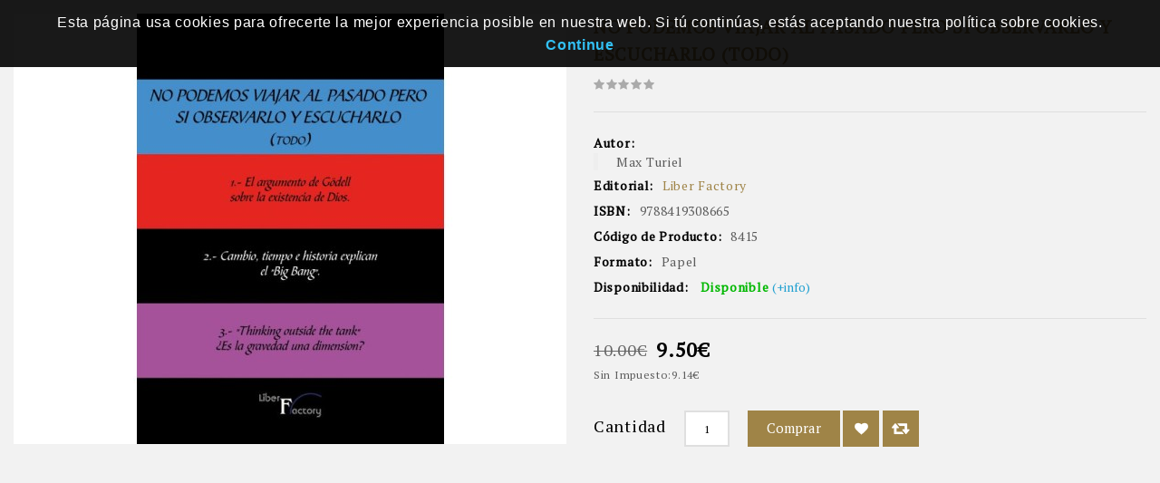

--- FILE ---
content_type: text/html; charset=utf-8
request_url: https://www.visionnet-libros.com/index.php?route=product/quick_view&product_id=84151
body_size: 18956
content:
<!DOCTYPE html>
<!--[if IE]><![endif]-->
<!--[if IE 8 ]><html dir="ltr" lang="es" class="ie8"><![endif]-->
<!--[if IE 9 ]><html dir="ltr" lang="es" class="ie9"><![endif]-->
<!--[if (gt IE 9)|!(IE)]><!-->
<html dir="ltr" lang="es">
<!--<![endif]-->
<head>
<meta charset="UTF-8" />
<meta name="viewport" content="width=device-width, initial-scale=1">
<meta http-equiv="X-UA-Compatible" content="IE=edge">
<title>No podemos viajar al pasado pero si observarlo y escucharlo (todo) </title>
<base href="https://www.visionnet-libros.com/" />
<meta name="description" content="Quizá leyendo las líneas que siguen pienses lector que se trata de un disparate, algo irracional o un imposible. La ciencia está llena de ideas disparatadas y lo que preguntan muchos, en frase famosa, es si son lo suficientemente disparatadas para ser cie" />

<script src="catalog/view/javascript/jquery/jquery-2.1.1.min.js"></script>
<script src="catalog/view/javascript/bootstrap/js/bootstrap.min.js"></script>
<link href="catalog/view/javascript/font-awesome/css/font-awesome.min.css" rel="stylesheet" type="text/css" />
<link href="https://fonts.googleapis.com/css?family=PT+Serif:400,400i" rel="stylesheet">  
<link href="https://fonts.googleapis.com/css?family=Oswald:400,700" rel="stylesheet"> 
<link href="catalog/view/theme/OPC010003_01/stylesheet/stylesheet.css" rel="stylesheet">

<link rel="stylesheet" type="text/css" href="catalog/view/theme/OPC010003_01/stylesheet/caprica/carousel.css" />
<link rel="stylesheet" type="text/css" href="catalog/view/theme/OPC010003_01/stylesheet/caprica/custom.css" />
<link rel="stylesheet" type="text/css" href="catalog/view/theme/OPC010003_01/stylesheet/caprica/bootstrap.min.css" />
<link rel="stylesheet" type="text/css" href="catalog/view/theme/OPC010003_01/stylesheet/caprica/lightbox.css" />
<link rel="stylesheet" type="text/css" href="catalog/view/theme/OPC010003_01/stylesheet/caprica/animate.css" />
<link rel="stylesheet" type="text/css" href="catalog/view/theme/OPC010003_01/stylesheet/caprica/search_suggestion.css" />
<link rel="stylesheet" type="text/css" href="catalog/view/javascript/jquery/magnific/magnific-popup.css" />



<link href="catalog/view/javascript/jquery/magnific/magnific-popup.css" type="text/css" rel="stylesheet" media="screen" />
<link href="catalog/view/javascript/jquery/datetimepicker/bootstrap-datetimepicker.min.css" type="text/css" rel="stylesheet" media="screen" />

<!-- Caprica Start -->
<script src="catalog/view/javascript/caprica/custom.js"></script>
<script src="catalog/view/javascript/caprica/jstree.min.js"></script>
<script src="catalog/view/javascript/caprica/carousel.min.js"></script>
<script src="catalog/view/javascript/caprica/caprica.min.js"></script>
<script src="catalog/view/javascript/caprica/jquery.custom.min.js"></script>
<script src="catalog/view/javascript/caprica/jquery.formalize.min.js"></script>
<script src="catalog/view/javascript/caprica/jquery.elevatezoom.min.js"></script>  
<script src="catalog/view/javascript/lightbox/lightbox-2.6.min.js"></script>
<script src="catalog/view/javascript/caprica/tabs.js"></script>
<script src="catalog/view/javascript/caprica/jquery.bxslider.min.js"></script>
<script src="catalog/view/javascript/caprica/bootstrap-notify.min.js"></script>
<script src="catalog/view/javascript/caprica/jquery-migrate-1.2.1.min.js"></script>
<script src="catalog/view/javascript/caprica/jquery.easing.1.3.js"></script>
<script src="catalog/view/javascript/caprica/doubletaptogo.js"></script>
<script src="catalog/view/javascript/caprica/parallex.js"></script>
<script src="catalog/view/javascript/jquery/magnific/jquery.magnific-popup.min.js"></script>
<!-- Caprica End -->

<script src="catalog/view/javascript/common.js"></script>
		<link href="https://www.visionnet-libros.com/index.php?route=product/product&amp;product_id=84151" rel="canonical" />
		<link href="https://www.visionnet-libros.com/image/catalog/favicon.png" rel="icon" />
	
<script src="catalog/view/javascript/jquery/magnific/jquery.magnific-popup.min.js"></script>
<script src="catalog/view/javascript/jquery/datetimepicker/moment.js"></script>
<script src="catalog/view/javascript/jquery/datetimepicker/bootstrap-datetimepicker.min.js"></script>
			
</head>


<body class="product-quick_view-84151 layout-1">
<nav id="top">
<style>
@media (max-width: 979px)
{
	.header-nav {height:40px;
				}
}
</style>
       <div class="header-nav">
	  <div class="container">  
      <div class="row" style="height: 50px;"> 
		<div class="header-left">	
							
					</div>
		<div class="content_header_right" style="color: white;">
			<style>
				@-webkit-keyframes rotacion {
				  from {
					-webkit-transform: rotate(0deg);
					-o-transform: rotate(0deg);
					transform: rotate(0deg);
				  }
				  to {
					-webkit-transform: rotate(360deg);
					-o-transform: rotate(360deg);
					transform: rotate(360deg);
				  }
				}
				@keyframes rotacion {
				  from {
					-ms-transform: rotate(0deg);
					-moz-transform: rotate(0deg);
					-webkit-transform: rotate(0deg);
					-o-transform: rotate(0deg);
					transform: rotate(0deg);
				  }
				  to {
					-ms-transform: rotate(360deg);
					-moz-transform: rotate(360deg);
					-webkit-transform: rotate(360deg);
					-o-transform: rotate(360deg);
					transform: rotate(360deg);
				  }
				}
				.rotacion {
				  -webkit-animation: rotacion 2s linear infinite;
				  -moz-animation: rotacion 2s linear infinite;
				  -ms-animation: rotacion 2s linear infinite;
				  -o-animation: rotacion 2s linear infinite;
				  animation: rotacion 2s linear infinite;
				}
			</style>
			
			<span style="margin-right:40px;">
				<a href='http://www.vneteditores.com/' target='_blank' style="color:white; font-weight:bold; font-size:17px; font-family:'Lucida Calligraphy';"><img src='https://www.visionnet-libros.com/image/catalog/logo_sin_texto.png' width='35px' /> Publica con nosotros</a>
			</span>
		
			Espa&ntilde;a - EUR &#8364; &nbsp;&nbsp;&nbsp; Bienvenido a visionnet-libros		</div>
	  </div> 
	  </div>
	  </div>
<div class="header-top">	  
  <div class="container">  
  <div class="row"> 
	  	<div class="header-logo">
        <div id="logo">
                    <a href="https://www.visionnet-libros.com/index.php?route=common/home"><img src="https://www.visionnet-libros.com/image/catalog/logo.png" title="Límbica Ediciones" alt="Límbica Ediciones" class="img-responsive" /></a>
                  </div>
      </div>
	  	  <nav class="col-sm-7 nav-container">
<div class="nav-inner">
<!-- ======= Menu Code START ========= -->
<!-- Opencart 3 level Category Menu-->
<div id="menu" class="main-menu">

       <ul class="nav navbar-nav">
  	<li class="top_level"> <a href="https://www.visionnet-libros.com/index.php?route=common/home">Inicio</a></li>
    						
        			<li class="top_level dropdown"><a href="https://www.visionnet-libros.com/index.php?route=product/category&amp;path=12000">Categorías</a>			
			<div class="dropdown-menu megamenu column1">
            <div class="dropdown-inner">
              				<ul class="list-unstyled childs_1">
                					<!-- 2 Level Sub Categories START -->
										  <li class="dropdown"><a href="https://www.visionnet-libros.com/index.php?route=product/category&amp;path=12000_12001">+ Artes</a>

						  <div class="dropdown-menu" style="top:30px;">
			              <div class="dropdown-inner">
			              							<ul class="list-unstyled childs_2">
							  								<li><a href="https://www.visionnet-libros.com/index.php?route=product/category&amp;path=12000_12001_12001000">Arquitectura</a></li>
							  								<li><a href="https://www.visionnet-libros.com/index.php?route=product/category&amp;path=12000_12001_12001001">Artes aplicadas, visuales y bellas artes: enfoques y temas</a></li>
							  								<li><a href="https://www.visionnet-libros.com/index.php?route=product/category&amp;path=12000_12001_12001002">Artes escénicas</a></li>
							  								<li><a href="https://www.visionnet-libros.com/index.php?route=product/category&amp;path=12000_12001_12001003">Artes: aspectos generales</a></li>
							  								<li><a href="https://www.visionnet-libros.com/index.php?route=product/category&amp;path=12000_12001_12001004">Artes: formas de expresión artística</a></li>
							  								<li><a href="https://www.visionnet-libros.com/index.php?route=product/category&amp;path=12000_12001_12001005">Diseño, arte industrial y comercial, ilustración</a></li>
							  								<li><a href="https://www.visionnet-libros.com/index.php?route=product/category&amp;path=12000_12001_12001006">Fotografía y fotógrafos</a></li>
							  								<li><a href="https://www.visionnet-libros.com/index.php?route=product/category&amp;path=12000_12001_12001007">Música</a></li>
							  							</ul>
						  						  </div>
						  </div>

					  </li>
										<!-- 2 Level Sub Categories END -->
                					<!-- 2 Level Sub Categories START -->
										  <li class="dropdown"><a href="https://www.visionnet-libros.com/index.php?route=product/category&amp;path=12000_12002">+ Biografías, literatura y estudios literarios</a>

						  <div class="dropdown-menu" style="top:30px;">
			              <div class="dropdown-inner">
			              							<ul class="list-unstyled childs_2">
							  								<li><a href="https://www.visionnet-libros.com/index.php?route=product/category&amp;path=12000_12002_12002000">Biografías y prosa de no ficción</a></li>
							  								<li><a href="https://www.visionnet-libros.com/index.php?route=product/category&amp;path=12000_12002_12002001">Literatura oral</a></li>
							  								<li><a href="https://www.visionnet-libros.com/index.php?route=product/category&amp;path=12000_12002_12002002">Literatura: historia y crítica</a></li>
							  								<li><a href="https://www.visionnet-libros.com/index.php?route=product/category&amp;path=12000_12002_12002003">Obras de teatro, textos y guiones teatrales</a></li>
							  								<li><a href="https://www.visionnet-libros.com/index.php?route=product/category&amp;path=12000_12002_12002004">Poesía / Poemas</a></li>
							  								<li><a href="https://www.visionnet-libros.com/index.php?route=product/category&amp;path=12000_12002_12002005">Textos antiguos, clásicos y medievales</a></li>
							  							</ul>
						  						  </div>
						  </div>

					  </li>
										<!-- 2 Level Sub Categories END -->
                					<!-- 2 Level Sub Categories START -->
										  <li class="dropdown"><a href="https://www.visionnet-libros.com/index.php?route=product/category&amp;path=12000_12003">+ Calificadores de ESTILO</a>

						  <div class="dropdown-menu" style="top:30px;">
			              <div class="dropdown-inner">
			              							<ul class="list-unstyled childs_2">
							  								<li><a href="https://www.visionnet-libros.com/index.php?route=product/category&amp;path=12000_12003_12003000">Estilos A (en la versión inglesa)</a></li>
							  								<li><a href="https://www.visionnet-libros.com/index.php?route=product/category&amp;path=12000_12003_12003001">Estilos B (en la versión inglesa)</a></li>
							  								<li><a href="https://www.visionnet-libros.com/index.php?route=product/category&amp;path=12000_12003_12003002">Estilos C (en la versión inglesa)</a></li>
							  								<li><a href="https://www.visionnet-libros.com/index.php?route=product/category&amp;path=12000_12003_12003003">Estilos D (en la versión inglesa)</a></li>
							  								<li><a href="https://www.visionnet-libros.com/index.php?route=product/category&amp;path=12000_12003_12003004">Estilos E (en la versión inglesa)</a></li>
							  								<li><a href="https://www.visionnet-libros.com/index.php?route=product/category&amp;path=12000_12003_12003005">Estilos F (en la versión inglesa)</a></li>
							  								<li><a href="https://www.visionnet-libros.com/index.php?route=product/category&amp;path=12000_12003_12003006">Estilos G (en la versión inglesa)</a></li>
							  								<li><a href="https://www.visionnet-libros.com/index.php?route=product/category&amp;path=12000_12003_12003007">Estilos H (en la versión inglesa)</a></li>
							  								<li><a href="https://www.visionnet-libros.com/index.php?route=product/category&amp;path=12000_12003_12003008">Estilos IJ (en la versión inglesa)</a></li>
							  								<li><a href="https://www.visionnet-libros.com/index.php?route=product/category&amp;path=12000_12003_12003009">Estilos K (en la versión inglesa)</a></li>
							  								<li><a href="https://www.visionnet-libros.com/index.php?route=product/category&amp;path=12000_12003_12003010">Estilos L (en la versión inglesa)</a></li>
							  								<li><a href="https://www.visionnet-libros.com/index.php?route=product/category&amp;path=12000_12003_12003011">Estilos M (en la versión inglesa)</a></li>
							  								<li><a href="https://www.visionnet-libros.com/index.php?route=product/category&amp;path=12000_12003_12003012">Estilos NO (en la versión inglesa)</a></li>
							  								<li><a href="https://www.visionnet-libros.com/index.php?route=product/category&amp;path=12000_12003_12003013">Estilos P (en la versión inglesa)</a></li>
							  								<li><a href="https://www.visionnet-libros.com/index.php?route=product/category&amp;path=12000_12003_12003014">Estilos Q (en la versión inglesa)</a></li>
							  								<li><a href="https://www.visionnet-libros.com/index.php?route=product/category&amp;path=12000_12003_12003015">Estilos R (en la versión inglesa)</a></li>
							  								<li><a href="https://www.visionnet-libros.com/index.php?route=product/category&amp;path=12000_12003_12003016">Estilos S (en la versión inglesa)</a></li>
							  								<li><a href="https://www.visionnet-libros.com/index.php?route=product/category&amp;path=12000_12003_12003017">Estilos T (en la versión inglesa)</a></li>
							  								<li><a href="https://www.visionnet-libros.com/index.php?route=product/category&amp;path=12000_12003_12003018">Estilos U (en la versión inglesa)</a></li>
							  								<li><a href="https://www.visionnet-libros.com/index.php?route=product/category&amp;path=12000_12003_12003019">Estilos V (en la versión inglesa)</a></li>
							  								<li><a href="https://www.visionnet-libros.com/index.php?route=product/category&amp;path=12000_12003_12003020">Estilos W (en la versión inglesa)</a></li>
							  								<li><a href="https://www.visionnet-libros.com/index.php?route=product/category&amp;path=12000_12003_12003021">Estilos XYZ (en la versión inglesa)</a></li>
							  							</ul>
						  						  </div>
						  </div>

					  </li>
										<!-- 2 Level Sub Categories END -->
                					<!-- 2 Level Sub Categories START -->
										  <li class="dropdown"><a href="https://www.visionnet-libros.com/index.php?route=product/category&amp;path=12000_12004">+ Calificadores de FINES EDUCATIVOS</a>

						  <div class="dropdown-menu" style="top:30px;">
			              <div class="dropdown-inner">
			              							<ul class="list-unstyled childs_2">
							  								<li><a href="https://www.visionnet-libros.com/index.php?route=product/category&amp;path=12000_12004_12004000">Para currículos y exámenes internacionales</a></li>
							  								<li><a href="https://www.visionnet-libros.com/index.php?route=product/category&amp;path=12000_12004_12004001">Para cursos y exámenes de enseñanza de idiomas</a></li>
							  								<li><a href="https://www.visionnet-libros.com/index.php?route=product/category&amp;path=12000_12004_12004002">Para fines educativos específicos</a></li>
							  								<li><a href="https://www.visionnet-libros.com/index.php?route=product/category&amp;path=12000_12004_12004003">Para sistemas educativos nacionales o regionales concretos</a></li>
							  								<li><a href="https://www.visionnet-libros.com/index.php?route=product/category&amp;path=12000_12004_12004004">Para todos los niveles educativos</a></li>
							  							</ul>
						  						  </div>
						  </div>

					  </li>
										<!-- 2 Level Sub Categories END -->
                					<!-- 2 Level Sub Categories START -->
										  <li class="dropdown"><a href="https://www.visionnet-libros.com/index.php?route=product/category&amp;path=12000_12005">+ Calificadores de INTERÉS</a>

						  <div class="dropdown-menu" style="top:30px;">
			              <div class="dropdown-inner">
			              							<ul class="list-unstyled childs_2">
							  								<li><a href="https://www.visionnet-libros.com/index.php?route=product/category&amp;path=12000_12005_12005000">Edad/nivel de interés (contenido adaptado o adecuado a partir de esta edad)</a></li>
							  								<li><a href="https://www.visionnet-libros.com/index.php?route=product/category&amp;path=12000_12005_12005001">Festividades, conmemoraciones e interés estacional</a></li>
							  								<li><a href="https://www.visionnet-libros.com/index.php?route=product/category&amp;path=12000_12005_12005002">Incluye material o contenido explícito u ofensivo</a></li>
							  								<li><a href="https://www.visionnet-libros.com/index.php?route=product/category&amp;path=12000_12005_12005003">Literatura de un país, territorio o región (NO se utiliza para indicar el escenario)</a></li>
							  								<li><a href="https://www.visionnet-libros.com/index.php?route=product/category&amp;path=12000_12005_12005004">Relativo a aspectos especiales/particulares del contenido</a></li>
							  								<li><a href="https://www.visionnet-libros.com/index.php?route=product/category&amp;path=12000_12005_12005005">Relativo a grupos y culturas concretos o a aspectos sociales y culturales</a></li>
							  								<li><a href="https://www.visionnet-libros.com/index.php?route=product/category&amp;path=12000_12005_12005006">Relativo a las etapas de la vida</a></li>
							  								<li><a href="https://www.visionnet-libros.com/index.php?route=product/category&amp;path=12000_12005_12005007">Temática destinada exclusivamente a grupos concretos</a></li>
							  							</ul>
						  						  </div>
						  </div>

					  </li>
										<!-- 2 Level Sub Categories END -->
                					<!-- 2 Level Sub Categories START -->
										  <li class="dropdown"><a href="https://www.visionnet-libros.com/index.php?route=product/category&amp;path=12000_12006">+ Calificadores de LENGUA</a>

						  <div class="dropdown-menu" style="top:30px;">
			              <div class="dropdown-inner">
			              							<ul class="list-unstyled childs_2">
							  								<li><a href="https://www.visionnet-libros.com/index.php?route=product/category&amp;path=12000_12006_12006000">Braille y otros alfabetos táctiles</a></li>
							  								<li><a href="https://www.visionnet-libros.com/index.php?route=product/category&amp;path=12000_12006_12006001">Emojis</a></li>
							  								<li><a href="https://www.visionnet-libros.com/index.php?route=product/category&amp;path=12000_12006_12006002">Lenguas africanas</a></li>
							  								<li><a href="https://www.visionnet-libros.com/index.php?route=product/category&amp;path=12000_12006_12006003">Lenguas afroasiáticas</a></li>
							  								<li><a href="https://www.visionnet-libros.com/index.php?route=product/category&amp;path=12000_12006_12006004">Lenguas de Oceanía y Austronesia</a></li>
							  								<li><a href="https://www.visionnet-libros.com/index.php?route=product/category&amp;path=12000_12006_12006005">Lenguas de signos</a></li>
							  								<li><a href="https://www.visionnet-libros.com/index.php?route=product/category&amp;path=12000_12006_12006006">Lenguas del este y sudeste asiático</a></li>
							  								<li><a href="https://www.visionnet-libros.com/index.php?route=product/category&amp;path=12000_12006_12006007">Lenguas índicas, indoeuropeas orientales y drávidas</a></li>
							  								<li><a href="https://www.visionnet-libros.com/index.php?route=product/category&amp;path=12000_12006_12006008">Lenguas indígenas americanas</a></li>
							  								<li><a href="https://www.visionnet-libros.com/index.php?route=product/category&amp;path=12000_12006_12006009">Lenguas indoeuropeas</a></li>
							  								<li><a href="https://www.visionnet-libros.com/index.php?route=product/category&amp;path=12000_12006_12006010">Lenguas uraloaltaicas e hiperbóreas</a></li>
							  								<li><a href="https://www.visionnet-libros.com/index.php?route=product/category&amp;path=12000_12006_12006011">Otras lenguas</a></li>
							  							</ul>
						  						  </div>
						  </div>

					  </li>
										<!-- 2 Level Sub Categories END -->
                					<!-- 2 Level Sub Categories START -->
										  <li class="dropdown"><a href="https://www.visionnet-libros.com/index.php?route=product/category&amp;path=12000_12007">+ Calificadores de LUGAR</a>

						  <div class="dropdown-menu" style="top:30px;">
			              <div class="dropdown-inner">
			              							<ul class="list-unstyled childs_2">
							  								<li><a href="https://www.visionnet-libros.com/index.php?route=product/category&amp;path=12000_12007_12007000">África</a></li>
							  								<li><a href="https://www.visionnet-libros.com/index.php?route=product/category&amp;path=12000_12007_12007001">América</a></li>
							  								<li><a href="https://www.visionnet-libros.com/index.php?route=product/category&amp;path=12000_12007_12007002">Asia</a></li>
							  								<li><a href="https://www.visionnet-libros.com/index.php?route=product/category&amp;path=12000_12007_12007003">Australasia, Oceanía, Islas del Pacífico, Islas del Atlántico</a></li>
							  								<li><a href="https://www.visionnet-libros.com/index.php?route=product/category&amp;path=12000_12007_12007004">Espacio, planetas y ubicaciones extraterrestres</a></li>
							  								<li><a href="https://www.visionnet-libros.com/index.php?route=product/category&amp;path=12000_12007_12007005">Europa</a></li>
							  								<li><a href="https://www.visionnet-libros.com/index.php?route=product/category&amp;path=12000_12007_12007006">Mundo</a></li>
							  								<li><a href="https://www.visionnet-libros.com/index.php?route=product/category&amp;path=12000_12007_12007007">Otras agrupaciones geográficas: océanos y mares, históricas, políticas, etc.</a></li>
							  							</ul>
						  						  </div>
						  </div>

					  </li>
										<!-- 2 Level Sub Categories END -->
                					<!-- 2 Level Sub Categories START -->
										  <li class="dropdown"><a href="https://www.visionnet-libros.com/index.php?route=product/category&amp;path=12000_12008">+ Calificadores de PERÍODO DE TIEMPO</a>

						  <div class="dropdown-menu" style="top:30px;">
			              <div class="dropdown-inner">
			              							<ul class="list-unstyled childs_2">
							  								<li><a href="https://www.visionnet-libros.com/index.php?route=product/category&amp;path=12000_12008_12008000">0-c. 1500</a></li>
							  								<li><a href="https://www.visionnet-libros.com/index.php?route=product/category&amp;path=12000_12008_12008001">Antes de la era común (a. e. c.)-Protohistoria</a></li>
							  								<li><a href="https://www.visionnet-libros.com/index.php?route=product/category&amp;path=12000_12008_12008002">c. 1500 hasta la actualidad</a></li>
							  								<li><a href="https://www.visionnet-libros.com/index.php?route=product/category&amp;path=12000_12008_12008003">c. 2100 en adelante</a></li>
							  								<li><a href="https://www.visionnet-libros.com/index.php?route=product/category&amp;path=12000_12008_12008004">Prehistoria</a></li>
							  								<li><a href="https://www.visionnet-libros.com/index.php?route=product/category&amp;path=12000_12008_12008005">Tiempo geológico</a></li>
							  							</ul>
						  						  </div>
						  </div>

					  </li>
										<!-- 2 Level Sub Categories END -->
                					<!-- 2 Level Sub Categories START -->
										  <li class="dropdown"><a href="https://www.visionnet-libros.com/index.php?route=product/category&amp;path=12000_12009">+ Ciencias de la Tierra, geografía, medioambiente, planificación</a>

						  <div class="dropdown-menu" style="top:30px;">
			              <div class="dropdown-inner">
			              							<ul class="list-unstyled childs_2">
							  								<li><a href="https://www.visionnet-libros.com/index.php?route=product/category&amp;path=12000_12009_12009000">Ciencias de la Tierra/Geociencias</a></li>
							  								<li><a href="https://www.visionnet-libros.com/index.php?route=product/category&amp;path=12000_12009_12009001">El medioambiente</a></li>
							  								<li><a href="https://www.visionnet-libros.com/index.php?route=product/category&amp;path=12000_12009_12009002">Geografía</a></li>
							  								<li><a href="https://www.visionnet-libros.com/index.php?route=product/category&amp;path=12000_12009_12009003">Planificación regional y zonal</a></li>
							  							</ul>
						  						  </div>
						  </div>

					  </li>
										<!-- 2 Level Sub Categories END -->
                					<!-- 2 Level Sub Categories START -->
										  <li class="dropdown"><a href="https://www.visionnet-libros.com/index.php?route=product/category&amp;path=12000_12010">+ Computación y tecnología de la información</a>

						  <div class="dropdown-menu" style="top:30px;">
			              <div class="dropdown-inner">
			              							<ul class="list-unstyled childs_2">
							  								<li><a href="https://www.visionnet-libros.com/index.php?route=product/category&amp;path=12000_12010_12010000">Aplicaciones empresariales y de negocios</a></li>
							  								<li><a href="https://www.visionnet-libros.com/index.php?route=product/category&amp;path=12000_12010_12010001">Aplicaciones gráficas y multimedia</a></li>
							  								<li><a href="https://www.visionnet-libros.com/index.php?route=product/category&amp;path=12000_12010_12010002">Aplicaciones prácticas de tecnología de la información</a></li>
							  								<li><a href="https://www.visionnet-libros.com/index.php?route=product/category&amp;path=12000_12010_12010003">Bases de datos / Gestión de datos</a></li>
							  								<li><a href="https://www.visionnet-libros.com/index.php?route=product/category&amp;path=12000_12010_12010004">Certificación informática</a></li>
							  								<li><a href="https://www.visionnet-libros.com/index.php?route=product/category&amp;path=12000_12010_12010005">Ciencias de la computación</a></li>
							  								<li><a href="https://www.visionnet-libros.com/index.php?route=product/category&amp;path=12000_12010_12010006">Estilo de vida digital y mundo en línea: guías para usuarios y consumidores</a></li>
							  								<li><a href="https://www.visionnet-libros.com/index.php?route=product/category&amp;path=12000_12010_12010007">Hardware (o soporte físico del ordenador)</a></li>
							  								<li><a href="https://www.visionnet-libros.com/index.php?route=product/category&amp;path=12000_12010_12010008">Informática aplicada</a></li>
							  								<li><a href="https://www.visionnet-libros.com/index.php?route=product/category&amp;path=12000_12010_12010009">Programación informática/desarrollo de software</a></li>
							  								<li><a href="https://www.visionnet-libros.com/index.php?route=product/category&amp;path=12000_12010_12010010">Redes y comunicaciones informáticas</a></li>
							  								<li><a href="https://www.visionnet-libros.com/index.php?route=product/category&amp;path=12000_12010_12010011">Seguridad informática</a></li>
							  								<li><a href="https://www.visionnet-libros.com/index.php?route=product/category&amp;path=12000_12010_12010012">Sistemas operativos</a></li>
							  								<li><a href="https://www.visionnet-libros.com/index.php?route=product/category&amp;path=12000_12010_12010013">Tecnología digital y de la información: cuestiones generales</a></li>
							  							</ul>
						  						  </div>
						  </div>

					  </li>
										<!-- 2 Level Sub Categories END -->
                					<!-- 2 Level Sub Categories START -->
										  <li class="dropdown"><a href="https://www.visionnet-libros.com/index.php?route=product/category&amp;path=12000_12011">+ Consulta, información y materias interdisciplinares</a>

						  <div class="dropdown-menu" style="top:30px;">
			              <div class="dropdown-inner">
			              							<ul class="list-unstyled childs_2">
							  								<li><a href="https://www.visionnet-libros.com/index.php?route=product/category&amp;path=12000_12011_12011000">Bibliotecas y ciencias de la información/Museología</a></li>
							  								<li><a href="https://www.visionnet-libros.com/index.php?route=product/category&amp;path=12000_12011_12011001">Enciclopedias y obras de consulta</a></li>
							  								<li><a href="https://www.visionnet-libros.com/index.php?route=product/category&amp;path=12000_12011_12011002">Estudios interdisciplinares</a></li>
							  								<li><a href="https://www.visionnet-libros.com/index.php?route=product/category&amp;path=12000_12011_12011003">Investigación e información: general</a></li>
							  								<li><a href="https://www.visionnet-libros.com/index.php?route=product/category&amp;path=12000_12011_12011004">Oralidad / Transmisión oral</a></li>
							  							</ul>
						  						  </div>
						  </div>

					  </li>
										<!-- 2 Level Sub Categories END -->
                					<!-- 2 Level Sub Categories START -->
										  <li class="dropdown"><a href="https://www.visionnet-libros.com/index.php?route=product/category&amp;path=12000_12012">+ Deportes y actividades de ocio al aire libre</a>

						  <div class="dropdown-menu" style="top:30px;">
			              <div class="dropdown-inner">
			              							<ul class="list-unstyled childs_2">
							  								<li><a href="https://www.visionnet-libros.com/index.php?route=product/category&amp;path=12000_12012_12012000">Actividades recreativas al aire libre</a></li>
							  								<li><a href="https://www.visionnet-libros.com/index.php?route=product/category&amp;path=12000_12012_12012001">Atletismo, gimnasia y deportes relacionados</a></li>
							  								<li><a href="https://www.visionnet-libros.com/index.php?route=product/category&amp;path=12000_12012_12012002">Deporte: general</a></li>
							  								<li><a href="https://www.visionnet-libros.com/index.php?route=product/category&amp;path=12000_12012_12012003">Deportes al aire libre: caza, pesca, tiro deportivo</a></li>
							  								<li><a href="https://www.visionnet-libros.com/index.php?route=product/category&amp;path=12000_12012_12012004">Deportes con vehículos</a></li>
							  								<li><a href="https://www.visionnet-libros.com/index.php?route=product/category&amp;path=12000_12012_12012005">Deportes de combate y defensa personal</a></li>
							  								<li><a href="https://www.visionnet-libros.com/index.php?route=product/category&amp;path=12000_12012_12012006">Deportes ecuestres y con animales</a></li>
							  								<li><a href="https://www.visionnet-libros.com/index.php?route=product/category&amp;path=12000_12012_12012007">Deportes y actividades de invierno</a></li>
							  								<li><a href="https://www.visionnet-libros.com/index.php?route=product/category&amp;path=12000_12012_12012008">Deportes y juegos acuáticos</a></li>
							  								<li><a href="https://www.visionnet-libros.com/index.php?route=product/category&amp;path=12000_12012_12012009">Deportes y juegos de pelota</a></li>
							  								<li><a href="https://www.visionnet-libros.com/index.php?route=product/category&amp;path=12000_12012_12012010">Otros deportes y actividades competitivas</a></li>
							  							</ul>
						  						  </div>
						  </div>

					  </li>
										<!-- 2 Level Sub Categories END -->
                					<!-- 2 Level Sub Categories START -->
										  <li class="dropdown"><a href="https://www.visionnet-libros.com/index.php?route=product/category&amp;path=12000_12013">+ Derecho</a>

						  <div class="dropdown-menu" style="top:30px;">
			              <div class="dropdown-inner">
			              							<ul class="list-unstyled childs_2">
							  								<li><a href="https://www.visionnet-libros.com/index.php?route=product/category&amp;path=12000_12013_12013000">Derecho de países o territorios concretos y áreas específicas del derecho</a></li>
							  								<li><a href="https://www.visionnet-libros.com/index.php?route=product/category&amp;path=12000_12013_12013001">Derecho internacional</a></li>
							  								<li><a href="https://www.visionnet-libros.com/index.php?route=product/category&amp;path=12000_12013_12013002">Derecho: guías de estudio y revisión</a></li>
							  								<li><a href="https://www.visionnet-libros.com/index.php?route=product/category&amp;path=12000_12013_12013003">Ley islámica (Shariah)</a></li>
							  								<li><a href="https://www.visionnet-libros.com/index.php?route=product/category&amp;path=12000_12013_12013004">Teoría general del derecho</a></li>
							  							</ul>
						  						  </div>
						  </div>

					  </li>
										<!-- 2 Level Sub Categories END -->
                					<!-- 2 Level Sub Categories START -->
										  <li class="dropdown"><a href="https://www.visionnet-libros.com/index.php?route=product/category&amp;path=12000_12014">+ Economía, finanzas, empresa y gestión</a>

						  <div class="dropdown-menu" style="top:30px;">
			              <div class="dropdown-inner">
			              							<ul class="list-unstyled childs_2">
							  								<li><a href="https://www.visionnet-libros.com/index.php?route=product/category&amp;path=12000_12014_12014000">Economía</a></li>
							  								<li><a href="https://www.visionnet-libros.com/index.php?route=product/category&amp;path=12000_12014_12014001">Empresa y gestión</a></li>
							  								<li><a href="https://www.visionnet-libros.com/index.php?route=product/category&amp;path=12000_12014_12014002">Finanzas y contabilidad</a></li>
							  								<li><a href="https://www.visionnet-libros.com/index.php?route=product/category&amp;path=12000_12014_12014003">Industria y estudios industriales</a></li>
							  							</ul>
						  						  </div>
						  </div>

					  </li>
										<!-- 2 Level Sub Categories END -->
                					<!-- 2 Level Sub Categories START -->
										  <li class="dropdown"><a href="https://www.visionnet-libros.com/index.php?route=product/category&amp;path=12000_12015">+ Estilos de vida, aficiones y ocio</a>

						  <div class="dropdown-menu" style="top:30px;">
			              <div class="dropdown-inner">
			              							<ul class="list-unstyled childs_2">
							  								<li><a href="https://www.visionnet-libros.com/index.php?route=product/category&amp;path=12000_12015_12015000">Antigüedades, objetos de época («vintage») y coleccionables</a></li>
							  								<li><a href="https://www.visionnet-libros.com/index.php?route=product/category&amp;path=12000_12015_12015001">Artesanías, artes decorativas y manualidades</a></li>
							  								<li><a href="https://www.visionnet-libros.com/index.php?route=product/category&amp;path=12000_12015_12015002">Artículos de papelería y miscelánea</a></li>
							  								<li><a href="https://www.visionnet-libros.com/index.php?route=product/category&amp;path=12000_12015_12015003">Cocina / comidas y bebidas / literatura gastronómica / libros de cocina</a></li>
							  								<li><a href="https://www.visionnet-libros.com/index.php?route=product/category&amp;path=12000_12015_12015004">Guías de estilos personales y estilos de vida</a></li>
							  								<li><a href="https://www.visionnet-libros.com/index.php?route=product/category&amp;path=12000_12015_12015005">Humor</a></li>
							  								<li><a href="https://www.visionnet-libros.com/index.php?route=product/category&amp;path=12000_12015_12015006">Interés local, historia familiar y nostalgia</a></li>
							  								<li><a href="https://www.visionnet-libros.com/index.php?route=product/category&amp;path=12000_12015_12015007">Jardinería</a></li>
							  								<li><a href="https://www.visionnet-libros.com/index.php?route=product/category&amp;path=12000_12015_12015008">Mantenimiento del hogar y la vivienda / renovación / construcción</a></li>
							  								<li><a href="https://www.visionnet-libros.com/index.php?route=product/category&amp;path=12000_12015_12015009">Naturaleza y mundo natural: interés general</a></li>
							  								<li><a href="https://www.visionnet-libros.com/index.php?route=product/category&amp;path=12000_12015_12015010">Pasatiempos, acertijos y juegos</a></li>
							  								<li><a href="https://www.visionnet-libros.com/index.php?route=product/category&amp;path=12000_12015_12015011">Transporte: interés general</a></li>
							  								<li><a href="https://www.visionnet-libros.com/index.php?route=product/category&amp;path=12000_12015_12015012">Viajes y vacaciones</a></li>
							  							</ul>
						  						  </div>
						  </div>

					  </li>
										<!-- 2 Level Sub Categories END -->
                					<!-- 2 Level Sub Categories START -->
										  <li class="dropdown"><a href="https://www.visionnet-libros.com/index.php?route=product/category&amp;path=12000_12016">+ Ficción</a>

						  <div class="dropdown-menu" style="top:30px;">
			              <div class="dropdown-inner">
			              							<ul class="list-unstyled childs_2">
							  								<li><a href="https://www.visionnet-libros.com/index.php?route=product/category&amp;path=12000_12016_12016000">Ciencia ficción</a></li>
							  								<li><a href="https://www.visionnet-libros.com/index.php?route=product/category&amp;path=12000_12016_12016001">Crímenes o misterio</a></li>
							  								<li><a href="https://www.visionnet-libros.com/index.php?route=product/category&amp;path=12000_12016_12016002">Fantasía</a></li>
							  								<li><a href="https://www.visionnet-libros.com/index.php?route=product/category&amp;path=12000_12016_12016003">Ficción / literatura / cómics / novela gráfica: características especiales</a></li>
							  								<li><a href="https://www.visionnet-libros.com/index.php?route=product/category&amp;path=12000_12016_12016004">Ficción / Literatura / Cómics / Novela gráfica: temas narrativos</a></li>
							  								<li><a href="https://www.visionnet-libros.com/index.php?route=product/category&amp;path=12000_12016_12016005">Ficción biográfica / ficción autobiográfica</a></li>
							  								<li><a href="https://www.visionnet-libros.com/index.php?route=product/category&amp;path=12000_12016_12016006">Ficción de aventuras o de acción</a></li>
							  								<li><a href="https://www.visionnet-libros.com/index.php?route=product/category&amp;path=12000_12016_12016007">Ficción deportiva</a></li>
							  								<li><a href="https://www.visionnet-libros.com/index.php?route=product/category&amp;path=12000_12016_12016008">Ficción erótica</a></li>
							  								<li><a href="https://www.visionnet-libros.com/index.php?route=product/category&amp;path=12000_12016_12016009">Ficción especulativa</a></li>
							  								<li><a href="https://www.visionnet-libros.com/index.php?route=product/category&amp;path=12000_12016_12016010">Ficción histórica</a></li>
							  								<li><a href="https://www.visionnet-libros.com/index.php?route=product/category&amp;path=12000_12016_12016011">Ficción humorística</a></li>
							  								<li><a href="https://www.visionnet-libros.com/index.php?route=product/category&amp;path=12000_12016_12016012">Ficción religiosa y espiritual</a></li>
							  								<li><a href="https://www.visionnet-libros.com/index.php?route=product/category&amp;path=12000_12016_12016013">Ficción sobrenatural, de terror y de fantasmas</a></li>
							  								<li><a href="https://www.visionnet-libros.com/index.php?route=product/category&amp;path=12000_12016_12016014">Ficción: literaria y general</a></li>
							  								<li><a href="https://www.visionnet-libros.com/index.php?route=product/category&amp;path=12000_12016_12016015">Ficción: tradicional o cultural, historias/relatos reales y adaptaciones</a></li>
							  								<li><a href="https://www.visionnet-libros.com/index.php?route=product/category&amp;path=12000_12016_12016016">Narrativa romántica</a></li>
							  								<li><a href="https://www.visionnet-libros.com/index.php?route=product/category&amp;path=12000_12016_12016017">Novelas sobre estilos de vida contemporáneos</a></li>
							  								<li><a href="https://www.visionnet-libros.com/index.php?route=product/category&amp;path=12000_12016_12016018">Novelas sobre la vida familiar / Historias sobre la familia</a></li>
							  								<li><a href="https://www.visionnet-libros.com/index.php?route=product/category&amp;path=12000_12016_12016019">Novelas sobre sagas familiares / sagas generacionales</a></li>
							  								<li><a href="https://www.visionnet-libros.com/index.php?route=product/category&amp;path=12000_12016_12016020">Suplementos de obras de ficción</a></li>
							  								<li><a href="https://www.visionnet-libros.com/index.php?route=product/category&amp;path=12000_12016_12016021">Suspense, «thriller»</a></li>
							  							</ul>
						  						  </div>
						  </div>

					  </li>
										<!-- 2 Level Sub Categories END -->
                					<!-- 2 Level Sub Categories START -->
										  <li class="dropdown"><a href="https://www.visionnet-libros.com/index.php?route=product/category&amp;path=12000_12017">+ Filosofía y religión</a>

						  <div class="dropdown-menu" style="top:30px;">
			              <div class="dropdown-inner">
			              							<ul class="list-unstyled childs_2">
							  								<li><a href="https://www.visionnet-libros.com/index.php?route=product/category&amp;path=12000_12017_12017000">Filosofía</a></li>
							  								<li><a href="https://www.visionnet-libros.com/index.php?route=product/category&amp;path=12000_12017_12017001">Religión y creencias</a></li>
							  							</ul>
						  						  </div>
						  </div>

					  </li>
										<!-- 2 Level Sub Categories END -->
                					<!-- 2 Level Sub Categories START -->
										  <li class="dropdown"><a href="https://www.visionnet-libros.com/index.php?route=product/category&amp;path=12000_12018">+ Historia y arqueología</a>

						  <div class="dropdown-menu" style="top:30px;">
			              <div class="dropdown-inner">
			              							<ul class="list-unstyled childs_2">
							  								<li><a href="https://www.visionnet-libros.com/index.php?route=product/category&amp;path=12000_12018_12018000">Arqueología</a></li>
							  								<li><a href="https://www.visionnet-libros.com/index.php?route=product/category&amp;path=12000_12018_12018001">Historia</a></li>
							  							</ul>
						  						  </div>
						  </div>

					  </li>
										<!-- 2 Level Sub Categories END -->
                					<!-- 2 Level Sub Categories START -->
										  <li class="dropdown"><a href="https://www.visionnet-libros.com/index.php?route=product/category&amp;path=12000_12019">+ Infantil, juvenil y educativo</a>

						  <div class="dropdown-menu" style="top:30px;">
			              <div class="dropdown-inner">
			              							<ul class="list-unstyled childs_2">
							  								<li><a href="https://www.visionnet-libros.com/index.php?route=product/category&amp;path=12000_12019_12019000">Ficción infantil / Ficción juvenil e historias reales</a></li>
							  								<li><a href="https://www.visionnet-libros.com/index.php?route=product/category&amp;path=12000_12019_12019001">Infantil / Juvenil, interés general</a></li>
							  								<li><a href="https://www.visionnet-libros.com/index.php?route=product/category&amp;path=12000_12019_12019002">Infantil / Juvenil: anuarios, antologías y poesía</a></li>
							  								<li><a href="https://www.visionnet-libros.com/index.php?route=product/category&amp;path=12000_12019_12019003">Infantil / Juvenil: artículos de escritorio y papelería y objetos diversos</a></li>
							  								<li><a href="https://www.visionnet-libros.com/index.php?route=product/category&amp;path=12000_12019_12019004">Infantil / Juvenil: cuestiones personales y sociales</a></li>
							  								<li><a href="https://www.visionnet-libros.com/index.php?route=product/category&amp;path=12000_12019_12019005">Infantil /Juvenil, material de consulta</a></li>
							  								<li><a href="https://www.visionnet-libros.com/index.php?route=product/category&amp;path=12000_12019_12019006">Libros para niños: ilustrados, de actividades y de primeros conceptos de aprendizaje</a></li>
							  								<li><a href="https://www.visionnet-libros.com/index.php?route=product/category&amp;path=12000_12019_12019007">Material educativo</a></li>
							  							</ul>
						  						  </div>
						  </div>

					  </li>
										<!-- 2 Level Sub Categories END -->
                					<!-- 2 Level Sub Categories START -->
										  <li class="dropdown"><a href="https://www.visionnet-libros.com/index.php?route=product/category&amp;path=12000_12020">+ Lenguaje y lingüística</a>

						  <div class="dropdown-menu" style="top:30px;">
			              <div class="dropdown-inner">
			              							<ul class="list-unstyled childs_2">
							  								<li><a href="https://www.visionnet-libros.com/index.php?route=product/category&amp;path=12000_12020_12020000">Enseñanza y aprendizaje de lenguas</a></li>
							  								<li><a href="https://www.visionnet-libros.com/index.php?route=product/category&amp;path=12000_12020_12020001">Lenguaje: consulta y general</a></li>
							  								<li><a href="https://www.visionnet-libros.com/index.php?route=product/category&amp;path=12000_12020_12020002">Lingüística</a></li>
							  							</ul>
						  						  </div>
						  </div>

					  </li>
										<!-- 2 Level Sub Categories END -->
                					<!-- 2 Level Sub Categories START -->
										  <li class="dropdown"><a href="https://www.visionnet-libros.com/index.php?route=product/category&amp;path=12000_12021">+ Matemáticas y ciencias</a>

						  <div class="dropdown-menu" style="top:30px;">
			              <div class="dropdown-inner">
			              							<ul class="list-unstyled childs_2">
							  								<li><a href="https://www.visionnet-libros.com/index.php?route=product/category&amp;path=12000_12021_12021000">Astronomía, espacio y tiempo</a></li>
							  								<li><a href="https://www.visionnet-libros.com/index.php?route=product/category&amp;path=12000_12021_12021001">Biología, ciencias de la vida</a></li>
							  								<li><a href="https://www.visionnet-libros.com/index.php?route=product/category&amp;path=12000_12021_12021002">Ciencia: cuestiones generales</a></li>
							  								<li><a href="https://www.visionnet-libros.com/index.php?route=product/category&amp;path=12000_12021_12021003">Física</a></li>
							  								<li><a href="https://www.visionnet-libros.com/index.php?route=product/category&amp;path=12000_12021_12021004">Matemáticas</a></li>
							  								<li><a href="https://www.visionnet-libros.com/index.php?route=product/category&amp;path=12000_12021_12021005">Química</a></li>
							  							</ul>
						  						  </div>
						  </div>

					  </li>
										<!-- 2 Level Sub Categories END -->
                					<!-- 2 Level Sub Categories START -->
										  <li class="dropdown"><a href="https://www.visionnet-libros.com/index.php?route=product/category&amp;path=12000_12022">+ Medicina, enfermería, veterinaria</a>

						  <div class="dropdown-menu" style="top:30px;">
			              <div class="dropdown-inner">
			              							<ul class="list-unstyled childs_2">
							  								<li><a href="https://www.visionnet-libros.com/index.php?route=product/category&amp;path=12000_12022_12022000">Cirugía</a></li>
							  								<li><a href="https://www.visionnet-libros.com/index.php?route=product/category&amp;path=12000_12022_12022001">Enfermería y servicios auxiliares</a></li>
							  								<li><a href="https://www.visionnet-libros.com/index.php?route=product/category&amp;path=12000_12022_12022002">Especialidades médicas, ramas de la medicina</a></li>
							  								<li><a href="https://www.visionnet-libros.com/index.php?route=product/category&amp;path=12000_12022_12022003">Guías de estudio y revisión y material de consulta de la medicina</a></li>
							  								<li><a href="https://www.visionnet-libros.com/index.php?route=product/category&amp;path=12000_12022_12022004">Medicina clínica e interna</a></li>
							  								<li><a href="https://www.visionnet-libros.com/index.php?route=product/category&amp;path=12000_12022_12022005">Medicina preclínica: ciencias básicas</a></li>
							  								<li><a href="https://www.visionnet-libros.com/index.php?route=product/category&amp;path=12000_12022_12022006">Medicina y salud: cuestiones generales</a></li>
							  								<li><a href="https://www.visionnet-libros.com/index.php?route=product/category&amp;path=12000_12022_12022007">Medicina y terapias integradas, alternativas y complementarias</a></li>
							  								<li><a href="https://www.visionnet-libros.com/index.php?route=product/category&amp;path=12000_12022_12022008">Veterinaria</a></li>
							  							</ul>
						  						  </div>
						  </div>

					  </li>
										<!-- 2 Level Sub Categories END -->
                					<!-- 2 Level Sub Categories START -->
										  <li class="dropdown"><a href="https://www.visionnet-libros.com/index.php?route=product/category&amp;path=12000_12023">+ Novela gráfica, cómics, manga, dibujos animados</a>

						  <div class="dropdown-menu" style="top:30px;">
			              <div class="dropdown-inner">
			              							<ul class="list-unstyled childs_2">
							  								<li><a href="https://www.visionnet-libros.com/index.php?route=product/category&amp;path=12000_12023_12023000">Cómics (novela gráfica, cómics, manga, etc.): géneros</a></li>
							  								<li><a href="https://www.visionnet-libros.com/index.php?route=product/category&amp;path=12000_12023_12023001">Novela gráfica, cómic o manga: referencias, guías y reseñas</a></li>
							  								<li><a href="https://www.visionnet-libros.com/index.php?route=product/category&amp;path=12000_12023_12023002">Novela gráfica, cómics o manga: estilos y tradiciones</a></li>
							  								<li><a href="https://www.visionnet-libros.com/index.php?route=product/category&amp;path=12000_12023_12023003">Viñetas cómicas y tiras de cómics</a></li>
							  							</ul>
						  						  </div>
						  </div>

					  </li>
										<!-- 2 Level Sub Categories END -->
                					<!-- 2 Level Sub Categories START -->
										  <li class="dropdown"><a href="https://www.visionnet-libros.com/index.php?route=product/category&amp;path=12000_12024">+ Salud, relaciones y desarrollo personal</a>

						  <div class="dropdown-menu" style="top:30px;">
			              <div class="dropdown-inner">
			              							<ul class="list-unstyled childs_2">
							  								<li><a href="https://www.visionnet-libros.com/index.php?route=product/category&amp;path=12000_12024_12024000">Autoayuda, desarrollo personal y consejos prácticos</a></li>
							  								<li><a href="https://www.visionnet-libros.com/index.php?route=product/category&amp;path=12000_12024_12024001">Familia y salud</a></li>
							  								<li><a href="https://www.visionnet-libros.com/index.php?route=product/category&amp;path=12000_12024_12024002">Mente, cuerpo y espíritu</a></li>
							  							</ul>
						  						  </div>
						  </div>

					  </li>
										<!-- 2 Level Sub Categories END -->
                					<!-- 2 Level Sub Categories START -->
										  <li class="dropdown"><a href="https://www.visionnet-libros.com/index.php?route=product/category&amp;path=12000_12025">+ Sociedad y ciencias sociales</a>

						  <div class="dropdown-menu" style="top:30px;">
			              <div class="dropdown-inner">
			              							<ul class="list-unstyled childs_2">
							  								<li><a href="https://www.visionnet-libros.com/index.php?route=product/category&amp;path=12000_12025_12025000">Educación / Ciencias de la Educación / Pedagogía</a></li>
							  								<li><a href="https://www.visionnet-libros.com/index.php?route=product/category&amp;path=12000_12025_12025001">Guerra y defensa</a></li>
							  								<li><a href="https://www.visionnet-libros.com/index.php?route=product/category&amp;path=12000_12025_12025002">Política y gobierno</a></li>
							  								<li><a href="https://www.visionnet-libros.com/index.php?route=product/category&amp;path=12000_12025_12025003">Psicología</a></li>
							  								<li><a href="https://www.visionnet-libros.com/index.php?route=product/category&amp;path=12000_12025_12025004">Servicios sociales y bienestar, criminología</a></li>
							  								<li><a href="https://www.visionnet-libros.com/index.php?route=product/category&amp;path=12000_12025_12025005">Sociedad y cultura: general</a></li>
							  								<li><a href="https://www.visionnet-libros.com/index.php?route=product/category&amp;path=12000_12025_12025006">Sociología y antropología</a></li>
							  							</ul>
						  						  </div>
						  </div>

					  </li>
										<!-- 2 Level Sub Categories END -->
                					<!-- 2 Level Sub Categories START -->
										  <li class="dropdown"><a href="https://www.visionnet-libros.com/index.php?route=product/category&amp;path=12000_12026">+ Tecnología, ingeniería, agricultura, procesos industriales</a>

						  <div class="dropdown-menu" style="top:30px;">
			              <div class="dropdown-inner">
			              							<ul class="list-unstyled childs_2">
							  								<li><a href="https://www.visionnet-libros.com/index.php?route=product/category&amp;path=12000_12026_12026000">Agricultura y explotaciones agropecuarias</a></li>
							  								<li><a href="https://www.visionnet-libros.com/index.php?route=product/category&amp;path=12000_12026_12026001">Ciencia, ingeniería y tecnología medioambientales</a></li>
							  								<li><a href="https://www.visionnet-libros.com/index.php?route=product/category&amp;path=12000_12026_12026002">Ingeniería bioquímica</a></li>
							  								<li><a href="https://www.visionnet-libros.com/index.php?route=product/category&amp;path=12000_12026_12026003">Ingeniería civil, topografía y construcción</a></li>
							  								<li><a href="https://www.visionnet-libros.com/index.php?route=product/category&amp;path=12000_12026_12026004">Ingeniería electrónica y de comunicaciones</a></li>
							  								<li><a href="https://www.visionnet-libros.com/index.php?route=product/category&amp;path=12000_12026_12026005">Ingeniería mecánica y de materiales</a></li>
							  								<li><a href="https://www.visionnet-libros.com/index.php?route=product/category&amp;path=12000_12026_12026006">Otras tecnologías y ciencias aplicadas</a></li>
							  								<li><a href="https://www.visionnet-libros.com/index.php?route=product/category&amp;path=12000_12026_12026007">Química industrial y tecnologías manufactureras</a></li>
							  								<li><a href="https://www.visionnet-libros.com/index.php?route=product/category&amp;path=12000_12026_12026008">Tecnología e ingeniería energética</a></li>
							  								<li><a href="https://www.visionnet-libros.com/index.php?route=product/category&amp;path=12000_12026_12026009">Tecnología y actividades del transporte</a></li>
							  								<li><a href="https://www.visionnet-libros.com/index.php?route=product/category&amp;path=12000_12026_12026010">Tecnología: cuestiones generales</a></li>
							  							</ul>
						  						  </div>
						  </div>

					  </li>
										<!-- 2 Level Sub Categories END -->
                              
			    </ul>
                          </div>
			</div>

			</li>
                					
        			<li class="top_level dropdown"><a href="https://www.visionnet-libros.com/index.php?route=product/category&amp;path=13000">Editoriales</a>			
			<div class="dropdown-menu megamenu column1">
            <div class="dropdown-inner">
              				<ul class="list-unstyled childs_1">
                					<!-- 2 Level Sub Categories START -->
										  <li class="dropdown"><a href="https://www.visionnet-libros.com/index.php?route=product/category&amp;path=13000_13001">+ Erato</a>

						  <div class="dropdown-menu" style="top:30px;">
			              <div class="dropdown-inner">
			              							<ul class="list-unstyled childs_2">
							  								<li><a href="https://www.visionnet-libros.com/index.php?route=product/category&amp;path=13000_13001_13001000">Pliegos de Cordel</a></li>
							  								<li><a href="https://www.visionnet-libros.com/index.php?route=product/category&amp;path=13000_13001_13001001">Poesía</a></li>
							  							</ul>
						  						  </div>
						  </div>

					  </li>
										<!-- 2 Level Sub Categories END -->
                					<!-- 2 Level Sub Categories START -->
										  <li class="dropdown"><a href="https://www.visionnet-libros.com/index.php?route=product/category&amp;path=13000_13002">+ ACCI (Asociación Cultural y Científica Iberoamericana)</a>

						  <div class="dropdown-menu" style="top:30px;">
			              <div class="dropdown-inner">
			              							<ul class="list-unstyled childs_2">
							  								<li><a href="https://www.visionnet-libros.com/index.php?route=product/category&amp;path=13000_13002_13002000">Ciencia Ecológica</a></li>
							  								<li><a href="https://www.visionnet-libros.com/index.php?route=product/category&amp;path=13000_13002_13002001">CinemArt</a></li>
							  								<li><a href="https://www.visionnet-libros.com/index.php?route=product/category&amp;path=13000_13002_13002002">Comunicación interpersonal</a></li>
							  								<li><a href="https://www.visionnet-libros.com/index.php?route=product/category&amp;path=13000_13002_13002003">Contenidos universitarios</a></li>
							  								<li><a href="https://www.visionnet-libros.com/index.php?route=product/category&amp;path=13000_13002_13002004">Desarrollo Personal</a></li>
							  								<li><a href="https://www.visionnet-libros.com/index.php?route=product/category&amp;path=13000_13002_13002005">Didáctica de la lengua y la literatura</a></li>
							  								<li><a href="https://www.visionnet-libros.com/index.php?route=product/category&amp;path=13000_13002_13002006">Ensayos: Serie sobre educación</a></li>
							  								<li><a href="https://www.visionnet-libros.com/index.php?route=product/category&amp;path=13000_13002_13002007">Escritores en Red</a></li>
							  								<li><a href="https://www.visionnet-libros.com/index.php?route=product/category&amp;path=13000_13002_13002008">Escritores en Red - Narrativa</a></li>
							  								<li><a href="https://www.visionnet-libros.com/index.php?route=product/category&amp;path=13000_13002_13002009">Escritores en Red - Poesía</a></li>
							  								<li><a href="https://www.visionnet-libros.com/index.php?route=product/category&amp;path=13000_13002_13002010">Fe y Razón</a></li>
							  								<li><a href="https://www.visionnet-libros.com/index.php?route=product/category&amp;path=13000_13002_13002011">Fuera de colección</a></li>
							  								<li><a href="https://www.visionnet-libros.com/index.php?route=product/category&amp;path=13000_13002_13002012">Gestión y atención sanitaria</a></li>
							  								<li><a href="https://www.visionnet-libros.com/index.php?route=product/category&amp;path=13000_13002_13002013">Hermenéutica Analógica</a></li>
							  								<li><a href="https://www.visionnet-libros.com/index.php?route=product/category&amp;path=13000_13002_13002014">Historia de las Merindades de Burgos</a></li>
							  								<li><a href="https://www.visionnet-libros.com/index.php?route=product/category&amp;path=13000_13002_13002015">Histórica-científica de la sabiduria preamericana</a></li>
							  								<li><a href="https://www.visionnet-libros.com/index.php?route=product/category&amp;path=13000_13002_13002016">Investigación histórica</a></li>
							  								<li><a href="https://www.visionnet-libros.com/index.php?route=product/category&amp;path=13000_13002_13002017">La Séptima Arte</a></li>
							  								<li><a href="https://www.visionnet-libros.com/index.php?route=product/category&amp;path=13000_13002_13002018">Lenguas y Genes en el Siglo XXI</a></li>
							  								<li><a href="https://www.visionnet-libros.com/index.php?route=product/category&amp;path=13000_13002_13002019">Les Flaneurs</a></li>
							  								<li><a href="https://www.visionnet-libros.com/index.php?route=product/category&amp;path=13000_13002_13002020">Libros de especial interés</a></li>
							  								<li><a href="https://www.visionnet-libros.com/index.php?route=product/category&amp;path=13000_13002_13002021">Libros del Taller de Historia</a></li>
							  								<li><a href="https://www.visionnet-libros.com/index.php?route=product/category&amp;path=13000_13002_13002022">Línea de Sombra Ediciones</a></li>
							  								<li><a href="https://www.visionnet-libros.com/index.php?route=product/category&amp;path=13000_13002_13002023">Nuevo impulso educativo</a></li>
							  								<li><a href="https://www.visionnet-libros.com/index.php?route=product/category&amp;path=13000_13002_13002024">Poesía y Anagrama</a></li>
							  								<li><a href="https://www.visionnet-libros.com/index.php?route=product/category&amp;path=13000_13002_13002025">Reflejando la historia</a></li>
							  								<li><a href="https://www.visionnet-libros.com/index.php?route=product/category&amp;path=13000_13002_13002026">Trabajo social</a></li>
							  							</ul>
						  						  </div>
						  </div>

					  </li>
										<!-- 2 Level Sub Categories END -->
                					<!-- 2 Level Sub Categories START -->
										  <li class="dropdown"><a href="https://www.visionnet-libros.com/index.php?route=product/category&amp;path=13000_13003">+ Aebius</a>

						  <div class="dropdown-menu" style="top:30px;">
			              <div class="dropdown-inner">
			              							<ul class="list-unstyled childs_2">
							  								<li><a href="https://www.visionnet-libros.com/index.php?route=product/category&amp;path=13000_13003_13003000">Andanzas: Literatura de viajes</a></li>
							  								<li><a href="https://www.visionnet-libros.com/index.php?route=product/category&amp;path=13000_13003_13003001">Artes Marciales</a></li>
							  								<li><a href="https://www.visionnet-libros.com/index.php?route=product/category&amp;path=13000_13003_13003002">Biografías y memorias</a></li>
							  								<li><a href="https://www.visionnet-libros.com/index.php?route=product/category&amp;path=13000_13003_13003003">Entorno natural y medioambiente</a></li>
							  								<li><a href="https://www.visionnet-libros.com/index.php?route=product/category&amp;path=13000_13003_13003004">Infantil y juvenil</a></li>
							  								<li><a href="https://www.visionnet-libros.com/index.php?route=product/category&amp;path=13000_13003_13003005">Narrativa Romantica</a></li>
							  								<li><a href="https://www.visionnet-libros.com/index.php?route=product/category&amp;path=13000_13003_13003006">Novela contemporanea</a></li>
							  								<li><a href="https://www.visionnet-libros.com/index.php?route=product/category&amp;path=13000_13003_13003007">Novela Historica</a></li>
							  								<li><a href="https://www.visionnet-libros.com/index.php?route=product/category&amp;path=13000_13003_13003008">Poesía</a></li>
							  								<li><a href="https://www.visionnet-libros.com/index.php?route=product/category&amp;path=13000_13003_13003009">Política y sociedad</a></li>
							  								<li><a href="https://www.visionnet-libros.com/index.php?route=product/category&amp;path=13000_13003_13003010">Problemas resueltos</a></li>
							  								<li><a href="https://www.visionnet-libros.com/index.php?route=product/category&amp;path=13000_13003_13003011">Psicología y salud</a></li>
							  								<li><a href="https://www.visionnet-libros.com/index.php?route=product/category&amp;path=13000_13003_13003012">Pueblos de España</a></li>
							  								<li><a href="https://www.visionnet-libros.com/index.php?route=product/category&amp;path=13000_13003_13003013">Relaciones internacionales</a></li>
							  								<li><a href="https://www.visionnet-libros.com/index.php?route=product/category&amp;path=13000_13003_13003014">Relatos cortos</a></li>
							  								<li><a href="https://www.visionnet-libros.com/index.php?route=product/category&amp;path=13000_13003_13003015">Religión y creencias</a></li>
							  								<li><a href="https://www.visionnet-libros.com/index.php?route=product/category&amp;path=13000_13003_13003016">Terapias alternativas y autoayuda</a></li>
							  							</ul>
						  						  </div>
						  </div>

					  </li>
										<!-- 2 Level Sub Categories END -->
                					<!-- 2 Level Sub Categories START -->
										  <li><a href="https://www.visionnet-libros.com/index.php?route=product/category&amp;path=13000_13004">Baldomero Rubio Segovia</a></li>
										<!-- 2 Level Sub Categories END -->
                					<!-- 2 Level Sub Categories START -->
										  <li><a href="https://www.visionnet-libros.com/index.php?route=product/category&amp;path=13000_13005">BDS</a></li>
										<!-- 2 Level Sub Categories END -->
                					<!-- 2 Level Sub Categories START -->
										  <li><a href="https://www.visionnet-libros.com/index.php?route=product/category&amp;path=13000_13006">Fundación Bamberg</a></li>
										<!-- 2 Level Sub Categories END -->
                					<!-- 2 Level Sub Categories START -->
										  <li class="dropdown"><a href="https://www.visionnet-libros.com/index.php?route=product/category&amp;path=13000_13007">+ Liber Factory</a>

						  <div class="dropdown-menu" style="top:30px;">
			              <div class="dropdown-inner">
			              							<ul class="list-unstyled childs_2">
							  								<li><a href="https://www.visionnet-libros.com/index.php?route=product/category&amp;path=13000_13007_13007000">Andanzas: Literatura de viajes</a></li>
							  								<li><a href="https://www.visionnet-libros.com/index.php?route=product/category&amp;path=13000_13007_13007001">Aula; Primaria, ESO, Bachillerato y F.P</a></li>
							  								<li><a href="https://www.visionnet-libros.com/index.php?route=product/category&amp;path=13000_13007_13007002">Biografías y memorias</a></li>
							  								<li><a href="https://www.visionnet-libros.com/index.php?route=product/category&amp;path=13000_13007_13007003">Ciencia-ficción, terror y fantasía</a></li>
							  								<li><a href="https://www.visionnet-libros.com/index.php?route=product/category&amp;path=13000_13007_13007004">Ciencias de la información y de la comunicación</a></li>
							  								<li><a href="https://www.visionnet-libros.com/index.php?route=product/category&amp;path=13000_13007_13007005">Cine y televisión</a></li>
							  								<li><a href="https://www.visionnet-libros.com/index.php?route=product/category&amp;path=13000_13007_13007006">Con  humor</a></li>
							  								<li><a href="https://www.visionnet-libros.com/index.php?route=product/category&amp;path=13000_13007_13007007">Deporte y defensa</a></li>
							  								<li><a href="https://www.visionnet-libros.com/index.php?route=product/category&amp;path=13000_13007_13007008">Derecho: texto universitario</a></li>
							  								<li><a href="https://www.visionnet-libros.com/index.php?route=product/category&amp;path=13000_13007_13007009">Diccionarios Bilingües</a></li>
							  								<li><a href="https://www.visionnet-libros.com/index.php?route=product/category&amp;path=13000_13007_13007010">Economía y empresa actual</a></li>
							  								<li><a href="https://www.visionnet-libros.com/index.php?route=product/category&amp;path=13000_13007_13007011">Ensayo</a></li>
							  								<li><a href="https://www.visionnet-libros.com/index.php?route=product/category&amp;path=13000_13007_13007012">Ensayos: Serie sobre educación</a></li>
							  								<li><a href="https://www.visionnet-libros.com/index.php?route=product/category&amp;path=13000_13007_13007013">Entorno natural y medioambiente</a></li>
							  								<li><a href="https://www.visionnet-libros.com/index.php?route=product/category&amp;path=13000_13007_13007014">Escritores en Red</a></li>
							  								<li><a href="https://www.visionnet-libros.com/index.php?route=product/category&amp;path=13000_13007_13007015">Esoterismo</a></li>
							  								<li><a href="https://www.visionnet-libros.com/index.php?route=product/category&amp;path=13000_13007_13007016">Filología y Lingüistica</a></li>
							  								<li><a href="https://www.visionnet-libros.com/index.php?route=product/category&amp;path=13000_13007_13007017">Filosofía y pensamiento</a></li>
							  								<li><a href="https://www.visionnet-libros.com/index.php?route=product/category&amp;path=13000_13007_13007018">Guía practica</a></li>
							  								<li><a href="https://www.visionnet-libros.com/index.php?route=product/category&amp;path=13000_13007_13007019">Historia</a></li>
							  								<li><a href="https://www.visionnet-libros.com/index.php?route=product/category&amp;path=13000_13007_13007020">Infantil y juvenil</a></li>
							  								<li><a href="https://www.visionnet-libros.com/index.php?route=product/category&amp;path=13000_13007_13007021">Ingenierías y Tecnologías</a></li>
							  								<li><a href="https://www.visionnet-libros.com/index.php?route=product/category&amp;path=13000_13007_13007022">Investigación: Sabiduria preamericana</a></li>
							  								<li><a href="https://www.visionnet-libros.com/index.php?route=product/category&amp;path=13000_13007_13007023">Las artes</a></li>
							  								<li><a href="https://www.visionnet-libros.com/index.php?route=product/category&amp;path=13000_13007_13007024">Las preguntas a Dios (trilogía)</a></li>
							  								<li><a href="https://www.visionnet-libros.com/index.php?route=product/category&amp;path=13000_13007_13007025">Lenguaje y estudios literarios</a></li>
							  								<li><a href="https://www.visionnet-libros.com/index.php?route=product/category&amp;path=13000_13007_13007026">Lingüística y Filología</a></li>
							  								<li><a href="https://www.visionnet-libros.com/index.php?route=product/category&amp;path=13000_13007_13007027">Literatura y critica literaria</a></li>
							  								<li><a href="https://www.visionnet-libros.com/index.php?route=product/category&amp;path=13000_13007_13007028">Lord Byron</a></li>
							  								<li><a href="https://www.visionnet-libros.com/index.php?route=product/category&amp;path=13000_13007_13007029">Memorias de Serón de Nágima</a></li>
							  								<li><a href="https://www.visionnet-libros.com/index.php?route=product/category&amp;path=13000_13007_13007030">Narrativa Romantica</a></li>
							  								<li><a href="https://www.visionnet-libros.com/index.php?route=product/category&amp;path=13000_13007_13007031">No Ficción</a></li>
							  								<li><a href="https://www.visionnet-libros.com/index.php?route=product/category&amp;path=13000_13007_13007032">Novela comtemporanea</a></li>
							  								<li><a href="https://www.visionnet-libros.com/index.php?route=product/category&amp;path=13000_13007_13007033">Novela erótica</a></li>
							  								<li><a href="https://www.visionnet-libros.com/index.php?route=product/category&amp;path=13000_13007_13007034">Novela histórica</a></li>
							  								<li><a href="https://www.visionnet-libros.com/index.php?route=product/category&amp;path=13000_13007_13007035">Novela negra</a></li>
							  								<li><a href="https://www.visionnet-libros.com/index.php?route=product/category&amp;path=13000_13007_13007036">Novela romántica</a></li>
							  								<li><a href="https://www.visionnet-libros.com/index.php?route=product/category&amp;path=13000_13007_13007037">Poesía</a></li>
							  								<li><a href="https://www.visionnet-libros.com/index.php?route=product/category&amp;path=13000_13007_13007038">Política</a></li>
							  								<li><a href="https://www.visionnet-libros.com/index.php?route=product/category&amp;path=13000_13007_13007039">Problemas resueltos</a></li>
							  								<li><a href="https://www.visionnet-libros.com/index.php?route=product/category&amp;path=13000_13007_13007040">Psicología y salud</a></li>
							  								<li><a href="https://www.visionnet-libros.com/index.php?route=product/category&amp;path=13000_13007_13007041">Pueblos de España</a></li>
							  								<li><a href="https://www.visionnet-libros.com/index.php?route=product/category&amp;path=13000_13007_13007042">Relatos cortos</a></li>
							  								<li><a href="https://www.visionnet-libros.com/index.php?route=product/category&amp;path=13000_13007_13007043">Religiones y sistemas de creencias</a></li>
							  								<li><a href="https://www.visionnet-libros.com/index.php?route=product/category&amp;path=13000_13007_13007044">Tauromaquia</a></li>
							  								<li><a href="https://www.visionnet-libros.com/index.php?route=product/category&amp;path=13000_13007_13007045">Teatro</a></li>
							  								<li><a href="https://www.visionnet-libros.com/index.php?route=product/category&amp;path=13000_13007_13007046">Terapias alternativas y autoayuda</a></li>
							  								<li><a href="https://www.visionnet-libros.com/index.php?route=product/category&amp;path=13000_13007_13007047">Trabajo social</a></li>
							  							</ul>
						  						  </div>
						  </div>

					  </li>
										<!-- 2 Level Sub Categories END -->
                					<!-- 2 Level Sub Categories START -->
										  <li class="dropdown"><a href="https://www.visionnet-libros.com/index.php?route=product/category&amp;path=13000_13008">+ Musivisual</a>

						  <div class="dropdown-menu" style="top:30px;">
			              <div class="dropdown-inner">
			              							<ul class="list-unstyled childs_2">
							  								<li><a href="https://www.visionnet-libros.com/index.php?route=product/category&amp;path=13000_13008_13008000">Artes</a></li>
							  								<li><a href="https://www.visionnet-libros.com/index.php?route=product/category&amp;path=13000_13008_13008001">Juguemos y aprendamos</a></li>
							  								<li><a href="https://www.visionnet-libros.com/index.php?route=product/category&amp;path=13000_13008_13008002">Lord Byron</a></li>
							  								<li><a href="https://www.visionnet-libros.com/index.php?route=product/category&amp;path=13000_13008_13008003">Progreso Musical</a></li>
							  								<li><a href="https://www.visionnet-libros.com/index.php?route=product/category&amp;path=13000_13008_13008004">Psicología y salud</a></li>
							  							</ul>
						  						  </div>
						  </div>

					  </li>
										<!-- 2 Level Sub Categories END -->
                					<!-- 2 Level Sub Categories START -->
										  <li class="dropdown"><a href="https://www.visionnet-libros.com/index.php?route=product/category&amp;path=13000_13009">+ Vision Libros</a>

						  <div class="dropdown-menu" style="top:30px;">
			              <div class="dropdown-inner">
			              							<ul class="list-unstyled childs_2">
							  								<li><a href="https://www.visionnet-libros.com/index.php?route=product/category&amp;path=13000_13009_13009000">Almas blancas</a></li>
							  								<li><a href="https://www.visionnet-libros.com/index.php?route=product/category&amp;path=13000_13009_13009001">Andanzas: Literatura de viajes</a></li>
							  								<li><a href="https://www.visionnet-libros.com/index.php?route=product/category&amp;path=13000_13009_13009002">Arquitectura, urbanismo y diseño</a></li>
							  								<li><a href="https://www.visionnet-libros.com/index.php?route=product/category&amp;path=13000_13009_13009003">Aula; Primaria, ESO, Bachillerato y F.P</a></li>
							  								<li><a href="https://www.visionnet-libros.com/index.php?route=product/category&amp;path=13000_13009_13009004">Biblioteca Franco Voli</a></li>
							  								<li><a href="https://www.visionnet-libros.com/index.php?route=product/category&amp;path=13000_13009_13009005">Biografías y memorias</a></li>
							  								<li><a href="https://www.visionnet-libros.com/index.php?route=product/category&amp;path=13000_13009_13009006">Campaña de imagen</a></li>
							  								<li><a href="https://www.visionnet-libros.com/index.php?route=product/category&amp;path=13000_13009_13009007">Caricaturas</a></li>
							  								<li><a href="https://www.visionnet-libros.com/index.php?route=product/category&amp;path=13000_13009_13009008">Carros en Combate</a></li>
							  								<li><a href="https://www.visionnet-libros.com/index.php?route=product/category&amp;path=13000_13009_13009009">Cervantes</a></li>
							  								<li><a href="https://www.visionnet-libros.com/index.php?route=product/category&amp;path=13000_13009_13009010">Ciencia-ficción, terror y fantasía</a></li>
							  								<li><a href="https://www.visionnet-libros.com/index.php?route=product/category&amp;path=13000_13009_13009011">Ciencias de la información y de la comunicación</a></li>
							  								<li><a href="https://www.visionnet-libros.com/index.php?route=product/category&amp;path=13000_13009_13009012">Cine y televisión</a></li>
							  								<li><a href="https://www.visionnet-libros.com/index.php?route=product/category&amp;path=13000_13009_13009013">Clásicos de la literatura</a></li>
							  								<li><a href="https://www.visionnet-libros.com/index.php?route=product/category&amp;path=13000_13009_13009014">Con  humor</a></li>
							  								<li><a href="https://www.visionnet-libros.com/index.php?route=product/category&amp;path=13000_13009_13009015">Cuadernos de Estudio de Milagros Salvador</a></li>
							  								<li><a href="https://www.visionnet-libros.com/index.php?route=product/category&amp;path=13000_13009_13009016">Dactilo-psicología</a></li>
							  								<li><a href="https://www.visionnet-libros.com/index.php?route=product/category&amp;path=13000_13009_13009017">Defensa personal</a></li>
							  								<li><a href="https://www.visionnet-libros.com/index.php?route=product/category&amp;path=13000_13009_13009018">Deportes</a></li>
							  								<li><a href="https://www.visionnet-libros.com/index.php?route=product/category&amp;path=13000_13009_13009019">Diccionarios</a></li>
							  								<li><a href="https://www.visionnet-libros.com/index.php?route=product/category&amp;path=13000_13009_13009020">Diccionarios Bilingües</a></li>
							  								<li><a href="https://www.visionnet-libros.com/index.php?route=product/category&amp;path=13000_13009_13009021">Economía y empresa actual</a></li>
							  								<li><a href="https://www.visionnet-libros.com/index.php?route=product/category&amp;path=13000_13009_13009022">Ensayo</a></li>
							  								<li><a href="https://www.visionnet-libros.com/index.php?route=product/category&amp;path=13000_13009_13009023">Ensayos: Serie sobre educación</a></li>
							  								<li><a href="https://www.visionnet-libros.com/index.php?route=product/category&amp;path=13000_13009_13009024">Entorno natural y medio ambiente</a></li>
							  								<li><a href="https://www.visionnet-libros.com/index.php?route=product/category&amp;path=13000_13009_13009025">Episodios Nacionales</a></li>
							  								<li><a href="https://www.visionnet-libros.com/index.php?route=product/category&amp;path=13000_13009_13009026">España</a></li>
							  								<li><a href="https://www.visionnet-libros.com/index.php?route=product/category&amp;path=13000_13009_13009027">Espiritualidad cristiana</a></li>
							  								<li><a href="https://www.visionnet-libros.com/index.php?route=product/category&amp;path=13000_13009_13009028">Filosofía y pensamiento</a></li>
							  								<li><a href="https://www.visionnet-libros.com/index.php?route=product/category&amp;path=13000_13009_13009029">Fuera de colección</a></li>
							  								<li><a href="https://www.visionnet-libros.com/index.php?route=product/category&amp;path=13000_13009_13009030">Gastronomía, dietética y alimentación</a></li>
							  								<li><a href="https://www.visionnet-libros.com/index.php?route=product/category&amp;path=13000_13009_13009031">Guías de viajes</a></li>
							  								<li><a href="https://www.visionnet-libros.com/index.php?route=product/category&amp;path=13000_13009_13009032">Historia</a></li>
							  								<li><a href="https://www.visionnet-libros.com/index.php?route=product/category&amp;path=13000_13009_13009033">Historia de la música en 6 bloques</a></li>
							  								<li><a href="https://www.visionnet-libros.com/index.php?route=product/category&amp;path=13000_13009_13009034">Historia religiosa</a></li>
							  								<li><a href="https://www.visionnet-libros.com/index.php?route=product/category&amp;path=13000_13009_13009035">Iglesia plural</a></li>
							  								<li><a href="https://www.visionnet-libros.com/index.php?route=product/category&amp;path=13000_13009_13009036">Impulso educativo</a></li>
							  								<li><a href="https://www.visionnet-libros.com/index.php?route=product/category&amp;path=13000_13009_13009037">Industrias y turismo</a></li>
							  								<li><a href="https://www.visionnet-libros.com/index.php?route=product/category&amp;path=13000_13009_13009038">Infantil y juvenil</a></li>
							  								<li><a href="https://www.visionnet-libros.com/index.php?route=product/category&amp;path=13000_13009_13009039">Informática, computación y telecomunicaciones</a></li>
							  								<li><a href="https://www.visionnet-libros.com/index.php?route=product/category&amp;path=13000_13009_13009040">Ingenierías y Tecnologías</a></li>
							  								<li><a href="https://www.visionnet-libros.com/index.php?route=product/category&amp;path=13000_13009_13009041">Juguemos y aprendamos</a></li>
							  								<li><a href="https://www.visionnet-libros.com/index.php?route=product/category&amp;path=13000_13009_13009042">La Séptima Arte</a></li>
							  								<li><a href="https://www.visionnet-libros.com/index.php?route=product/category&amp;path=13000_13009_13009043">Las artes</a></li>
							  								<li><a href="https://www.visionnet-libros.com/index.php?route=product/category&amp;path=13000_13009_13009044">Lenguaje y estudios literarios</a></li>
							  								<li><a href="https://www.visionnet-libros.com/index.php?route=product/category&amp;path=13000_13009_13009045">Letras catalanas</a></li>
							  								<li><a href="https://www.visionnet-libros.com/index.php?route=product/category&amp;path=13000_13009_13009046">Lingüística y Filología</a></li>
							  								<li><a href="https://www.visionnet-libros.com/index.php?route=product/category&amp;path=13000_13009_13009047">Literatura y critica literaria</a></li>
							  								<li><a href="https://www.visionnet-libros.com/index.php?route=product/category&amp;path=13000_13009_13009048">Marketing & Publicidad</a></li>
							  								<li><a href="https://www.visionnet-libros.com/index.php?route=product/category&amp;path=13000_13009_13009049">Matemáticas, Física, Química</a></li>
							  								<li><a href="https://www.visionnet-libros.com/index.php?route=product/category&amp;path=13000_13009_13009050">Mirmecología</a></li>
							  								<li><a href="https://www.visionnet-libros.com/index.php?route=product/category&amp;path=13000_13009_13009051">Música</a></li>
							  								<li><a href="https://www.visionnet-libros.com/index.php?route=product/category&amp;path=13000_13009_13009052">Musivisual</a></li>
							  								<li><a href="https://www.visionnet-libros.com/index.php?route=product/category&amp;path=13000_13009_13009053">Narrativa Romantica</a></li>
							  								<li><a href="https://www.visionnet-libros.com/index.php?route=product/category&amp;path=13000_13009_13009054">No Ficción</a></li>
							  								<li><a href="https://www.visionnet-libros.com/index.php?route=product/category&amp;path=13000_13009_13009055">Novela comtemporanea</a></li>
							  								<li><a href="https://www.visionnet-libros.com/index.php?route=product/category&amp;path=13000_13009_13009056">Novela erótica</a></li>
							  								<li><a href="https://www.visionnet-libros.com/index.php?route=product/category&amp;path=13000_13009_13009057">Novela histórica</a></li>
							  								<li><a href="https://www.visionnet-libros.com/index.php?route=product/category&amp;path=13000_13009_13009058">Novela negra</a></li>
							  								<li><a href="https://www.visionnet-libros.com/index.php?route=product/category&amp;path=13000_13009_13009059">Novela negra: Serie Davíd Monet</a></li>
							  								<li><a href="https://www.visionnet-libros.com/index.php?route=product/category&amp;path=13000_13009_13009060">Novela romántica</a></li>
							  								<li><a href="https://www.visionnet-libros.com/index.php?route=product/category&amp;path=13000_13009_13009061">Nuevas Tecnologías</a></li>
							  								<li><a href="https://www.visionnet-libros.com/index.php?route=product/category&amp;path=13000_13009_13009062">Poesía</a></li>
							  								<li><a href="https://www.visionnet-libros.com/index.php?route=product/category&amp;path=13000_13009_13009063">Política</a></li>
							  								<li><a href="https://www.visionnet-libros.com/index.php?route=product/category&amp;path=13000_13009_13009064">Problemas resueltos</a></li>
							  								<li><a href="https://www.visionnet-libros.com/index.php?route=product/category&amp;path=13000_13009_13009065">Psicología y salud</a></li>
							  								<li><a href="https://www.visionnet-libros.com/index.php?route=product/category&amp;path=13000_13009_13009066">Pueblos de España</a></li>
							  								<li><a href="https://www.visionnet-libros.com/index.php?route=product/category&amp;path=13000_13009_13009067">Realismo mágico</a></li>
							  								<li><a href="https://www.visionnet-libros.com/index.php?route=product/category&amp;path=13000_13009_13009068">Relatos cortos</a></li>
							  								<li><a href="https://www.visionnet-libros.com/index.php?route=product/category&amp;path=13000_13009_13009069">Religiones y sistemas de creencias</a></li>
							  								<li><a href="https://www.visionnet-libros.com/index.php?route=product/category&amp;path=13000_13009_13009070">Renacimiento</a></li>
							  								<li><a href="https://www.visionnet-libros.com/index.php?route=product/category&amp;path=13000_13009_13009071">Serie Comunicación Política</a></li>
							  								<li><a href="https://www.visionnet-libros.com/index.php?route=product/category&amp;path=13000_13009_13009072">Teatro</a></li>
							  								<li><a href="https://www.visionnet-libros.com/index.php?route=product/category&amp;path=13000_13009_13009073">Tenores Históricos Españoles</a></li>
							  								<li><a href="https://www.visionnet-libros.com/index.php?route=product/category&amp;path=13000_13009_13009074">Terapias alternativas y autoayuda</a></li>
							  								<li><a href="https://www.visionnet-libros.com/index.php?route=product/category&amp;path=13000_13009_13009075">Trabajo social</a></li>
							  								<li><a href="https://www.visionnet-libros.com/index.php?route=product/category&amp;path=13000_13009_13009076">Visión Comics</a></li>
							  								<li><a href="https://www.visionnet-libros.com/index.php?route=product/category&amp;path=13000_13009_13009077">Viticultura</a></li>
							  								<li><a href="https://www.visionnet-libros.com/index.php?route=product/category&amp;path=13000_13009_13009078">Weinreb y el judaísmo</a></li>
							  							</ul>
						  						  </div>
						  </div>

					  </li>
										<!-- 2 Level Sub Categories END -->
                					<!-- 2 Level Sub Categories START -->
										  <li><a href="https://www.visionnet-libros.com/index.php?route=product/category&amp;path=13000_13010">ACCI con Fundación Española de Historia moderna</a></li>
										<!-- 2 Level Sub Categories END -->
                					<!-- 2 Level Sub Categories START -->
										  <li><a href="https://www.visionnet-libros.com/index.php?route=product/category&amp;path=13000_13011">Otras editoriales en distribución</a></li>
										<!-- 2 Level Sub Categories END -->
                              
			    </ul>
                          </div>
			</div>

			</li>
                		<li class="top_level"><a href="http://www.visionnet-libros.com/index.php?route=information/lanzamientos">Pr&oacute;ximamente</a></li>
<!--
	<li class="top_level">
		<a href="http://www.visionnet-libros.com/index.php?route=information/feria"><img src="/image/otro_lado_feria/logo_feria.png" width="60px" /></a>
	</li>
-->
	<li class="top_level">
		<a href="http://www.visionnet-libros.com/index.php?route=information/bds"><img src="/image/bds/banner/logo_bds.png" width="60px" /></a>
	</li>

  </ul>
  
</div>




<!-- Opencart 3 level Category Menu-->
<div id="res-menu" class="main-menu nav-container1">

<div class="nav-responsive"><span>Menu</span><div class="expandable"></div></div>
  <ul class="main-navigation">
	<li class="top_level"> <a href="https://www.visionnet-libros.com/index.php?route=common/home">Inicio</a></li>
        <li><a href="https://www.visionnet-libros.com/index.php?route=product/category&amp;path=12000">Categorías</a>
      
                <ul>
                             										
				<li>
									<a href="https://www.visionnet-libros.com/index.php?route=product/category&amp;path=12000_12001" class="activSub" >Artes</a> 					
												<ul class="col26">
									<li><a href="https://www.visionnet-libros.com/index.php?route=product/category&amp;path=12000_12001_12001000"  >Arquitectura</a></li>
				 					<li><a href="https://www.visionnet-libros.com/index.php?route=product/category&amp;path=12000_12001_12001001"  >Artes aplicadas, visuales y bellas artes: enfoques y temas</a></li>
				 					<li><a href="https://www.visionnet-libros.com/index.php?route=product/category&amp;path=12000_12001_12001002"  >Artes escénicas</a></li>
				 					<li><a href="https://www.visionnet-libros.com/index.php?route=product/category&amp;path=12000_12001_12001003"  >Artes: aspectos generales</a></li>
				 					<li><a href="https://www.visionnet-libros.com/index.php?route=product/category&amp;path=12000_12001_12001004"  >Artes: formas de expresión artística</a></li>
				 					<li><a href="https://www.visionnet-libros.com/index.php?route=product/category&amp;path=12000_12001_12001005"  >Diseño, arte industrial y comercial, ilustración</a></li>
				 					<li><a href="https://www.visionnet-libros.com/index.php?route=product/category&amp;path=12000_12001_12001006"  >Fotografía y fotógrafos</a></li>
				 					<li><a href="https://www.visionnet-libros.com/index.php?route=product/category&amp;path=12000_12001_12001007"  >Música</a></li>
				 				</ul>
			  		  
			</li>		
                              										
				<li>
									<a href="https://www.visionnet-libros.com/index.php?route=product/category&amp;path=12000_12002" class="activSub" >Biografías, literatura y estudios literarios</a> 					
												<ul class="col26">
									<li><a href="https://www.visionnet-libros.com/index.php?route=product/category&amp;path=12000_12002_12002000"  >Biografías y prosa de no ficción</a></li>
				 					<li><a href="https://www.visionnet-libros.com/index.php?route=product/category&amp;path=12000_12002_12002001"  >Literatura oral</a></li>
				 					<li><a href="https://www.visionnet-libros.com/index.php?route=product/category&amp;path=12000_12002_12002002"  >Literatura: historia y crítica</a></li>
				 					<li><a href="https://www.visionnet-libros.com/index.php?route=product/category&amp;path=12000_12002_12002003"  >Obras de teatro, textos y guiones teatrales</a></li>
				 					<li><a href="https://www.visionnet-libros.com/index.php?route=product/category&amp;path=12000_12002_12002004"  >Poesía / Poemas</a></li>
				 					<li><a href="https://www.visionnet-libros.com/index.php?route=product/category&amp;path=12000_12002_12002005"  >Textos antiguos, clásicos y medievales</a></li>
				 				</ul>
			  		  
			</li>		
                              										
				<li>
									<a href="https://www.visionnet-libros.com/index.php?route=product/category&amp;path=12000_12003" class="activSub" >Calificadores de ESTILO</a> 					
												<ul class="col26">
									<li><a href="https://www.visionnet-libros.com/index.php?route=product/category&amp;path=12000_12003_12003000"  >Estilos A (en la versión inglesa)</a></li>
				 					<li><a href="https://www.visionnet-libros.com/index.php?route=product/category&amp;path=12000_12003_12003001"  >Estilos B (en la versión inglesa)</a></li>
				 					<li><a href="https://www.visionnet-libros.com/index.php?route=product/category&amp;path=12000_12003_12003002"  >Estilos C (en la versión inglesa)</a></li>
				 					<li><a href="https://www.visionnet-libros.com/index.php?route=product/category&amp;path=12000_12003_12003003"  >Estilos D (en la versión inglesa)</a></li>
				 					<li><a href="https://www.visionnet-libros.com/index.php?route=product/category&amp;path=12000_12003_12003004"  >Estilos E (en la versión inglesa)</a></li>
				 					<li><a href="https://www.visionnet-libros.com/index.php?route=product/category&amp;path=12000_12003_12003005"  >Estilos F (en la versión inglesa)</a></li>
				 					<li><a href="https://www.visionnet-libros.com/index.php?route=product/category&amp;path=12000_12003_12003006"  >Estilos G (en la versión inglesa)</a></li>
				 					<li><a href="https://www.visionnet-libros.com/index.php?route=product/category&amp;path=12000_12003_12003007"  >Estilos H (en la versión inglesa)</a></li>
				 					<li><a href="https://www.visionnet-libros.com/index.php?route=product/category&amp;path=12000_12003_12003008"  >Estilos IJ (en la versión inglesa)</a></li>
				 					<li><a href="https://www.visionnet-libros.com/index.php?route=product/category&amp;path=12000_12003_12003009"  >Estilos K (en la versión inglesa)</a></li>
				 					<li><a href="https://www.visionnet-libros.com/index.php?route=product/category&amp;path=12000_12003_12003010"  >Estilos L (en la versión inglesa)</a></li>
				 					<li><a href="https://www.visionnet-libros.com/index.php?route=product/category&amp;path=12000_12003_12003011"  >Estilos M (en la versión inglesa)</a></li>
				 					<li><a href="https://www.visionnet-libros.com/index.php?route=product/category&amp;path=12000_12003_12003012"  >Estilos NO (en la versión inglesa)</a></li>
				 					<li><a href="https://www.visionnet-libros.com/index.php?route=product/category&amp;path=12000_12003_12003013"  >Estilos P (en la versión inglesa)</a></li>
				 					<li><a href="https://www.visionnet-libros.com/index.php?route=product/category&amp;path=12000_12003_12003014"  >Estilos Q (en la versión inglesa)</a></li>
				 					<li><a href="https://www.visionnet-libros.com/index.php?route=product/category&amp;path=12000_12003_12003015"  >Estilos R (en la versión inglesa)</a></li>
				 					<li><a href="https://www.visionnet-libros.com/index.php?route=product/category&amp;path=12000_12003_12003016"  >Estilos S (en la versión inglesa)</a></li>
				 					<li><a href="https://www.visionnet-libros.com/index.php?route=product/category&amp;path=12000_12003_12003017"  >Estilos T (en la versión inglesa)</a></li>
				 					<li><a href="https://www.visionnet-libros.com/index.php?route=product/category&amp;path=12000_12003_12003018"  >Estilos U (en la versión inglesa)</a></li>
				 					<li><a href="https://www.visionnet-libros.com/index.php?route=product/category&amp;path=12000_12003_12003019"  >Estilos V (en la versión inglesa)</a></li>
				 					<li><a href="https://www.visionnet-libros.com/index.php?route=product/category&amp;path=12000_12003_12003020"  >Estilos W (en la versión inglesa)</a></li>
				 					<li><a href="https://www.visionnet-libros.com/index.php?route=product/category&amp;path=12000_12003_12003021"  >Estilos XYZ (en la versión inglesa)</a></li>
				 				</ul>
			  		  
			</li>		
                              										
				<li>
									<a href="https://www.visionnet-libros.com/index.php?route=product/category&amp;path=12000_12004" class="activSub" >Calificadores de FINES EDUCATIVOS</a> 					
												<ul class="col26">
									<li><a href="https://www.visionnet-libros.com/index.php?route=product/category&amp;path=12000_12004_12004000"  >Para currículos y exámenes internacionales</a></li>
				 					<li><a href="https://www.visionnet-libros.com/index.php?route=product/category&amp;path=12000_12004_12004001"  >Para cursos y exámenes de enseñanza de idiomas</a></li>
				 					<li><a href="https://www.visionnet-libros.com/index.php?route=product/category&amp;path=12000_12004_12004002"  >Para fines educativos específicos</a></li>
				 					<li><a href="https://www.visionnet-libros.com/index.php?route=product/category&amp;path=12000_12004_12004003"  >Para sistemas educativos nacionales o regionales concretos</a></li>
				 					<li><a href="https://www.visionnet-libros.com/index.php?route=product/category&amp;path=12000_12004_12004004"  >Para todos los niveles educativos</a></li>
				 				</ul>
			  		  
			</li>		
                              										
				<li>
									<a href="https://www.visionnet-libros.com/index.php?route=product/category&amp;path=12000_12005" class="activSub" >Calificadores de INTERÉS</a> 					
												<ul class="col26">
									<li><a href="https://www.visionnet-libros.com/index.php?route=product/category&amp;path=12000_12005_12005000"  >Edad/nivel de interés (contenido adaptado o adecuado a partir de esta edad)</a></li>
				 					<li><a href="https://www.visionnet-libros.com/index.php?route=product/category&amp;path=12000_12005_12005001"  >Festividades, conmemoraciones e interés estacional</a></li>
				 					<li><a href="https://www.visionnet-libros.com/index.php?route=product/category&amp;path=12000_12005_12005002"  >Incluye material o contenido explícito u ofensivo</a></li>
				 					<li><a href="https://www.visionnet-libros.com/index.php?route=product/category&amp;path=12000_12005_12005003"  >Literatura de un país, territorio o región (NO se utiliza para indicar el escenario)</a></li>
				 					<li><a href="https://www.visionnet-libros.com/index.php?route=product/category&amp;path=12000_12005_12005004"  >Relativo a aspectos especiales/particulares del contenido</a></li>
				 					<li><a href="https://www.visionnet-libros.com/index.php?route=product/category&amp;path=12000_12005_12005005"  >Relativo a grupos y culturas concretos o a aspectos sociales y culturales</a></li>
				 					<li><a href="https://www.visionnet-libros.com/index.php?route=product/category&amp;path=12000_12005_12005006"  >Relativo a las etapas de la vida</a></li>
				 					<li><a href="https://www.visionnet-libros.com/index.php?route=product/category&amp;path=12000_12005_12005007"  >Temática destinada exclusivamente a grupos concretos</a></li>
				 				</ul>
			  		  
			</li>		
                              										
				<li>
									<a href="https://www.visionnet-libros.com/index.php?route=product/category&amp;path=12000_12006" class="activSub" >Calificadores de LENGUA</a> 					
												<ul class="col26">
									<li><a href="https://www.visionnet-libros.com/index.php?route=product/category&amp;path=12000_12006_12006000"  >Braille y otros alfabetos táctiles</a></li>
				 					<li><a href="https://www.visionnet-libros.com/index.php?route=product/category&amp;path=12000_12006_12006001"  >Emojis</a></li>
				 					<li><a href="https://www.visionnet-libros.com/index.php?route=product/category&amp;path=12000_12006_12006002"  >Lenguas africanas</a></li>
				 					<li><a href="https://www.visionnet-libros.com/index.php?route=product/category&amp;path=12000_12006_12006003"  >Lenguas afroasiáticas</a></li>
				 					<li><a href="https://www.visionnet-libros.com/index.php?route=product/category&amp;path=12000_12006_12006004"  >Lenguas de Oceanía y Austronesia</a></li>
				 					<li><a href="https://www.visionnet-libros.com/index.php?route=product/category&amp;path=12000_12006_12006005"  >Lenguas de signos</a></li>
				 					<li><a href="https://www.visionnet-libros.com/index.php?route=product/category&amp;path=12000_12006_12006006"  >Lenguas del este y sudeste asiático</a></li>
				 					<li><a href="https://www.visionnet-libros.com/index.php?route=product/category&amp;path=12000_12006_12006007"  >Lenguas índicas, indoeuropeas orientales y drávidas</a></li>
				 					<li><a href="https://www.visionnet-libros.com/index.php?route=product/category&amp;path=12000_12006_12006008"  >Lenguas indígenas americanas</a></li>
				 					<li><a href="https://www.visionnet-libros.com/index.php?route=product/category&amp;path=12000_12006_12006009"  >Lenguas indoeuropeas</a></li>
				 					<li><a href="https://www.visionnet-libros.com/index.php?route=product/category&amp;path=12000_12006_12006010"  >Lenguas uraloaltaicas e hiperbóreas</a></li>
				 					<li><a href="https://www.visionnet-libros.com/index.php?route=product/category&amp;path=12000_12006_12006011"  >Otras lenguas</a></li>
				 				</ul>
			  		  
			</li>		
                              										
				<li>
									<a href="https://www.visionnet-libros.com/index.php?route=product/category&amp;path=12000_12007" class="activSub" >Calificadores de LUGAR</a> 					
												<ul class="col26">
									<li><a href="https://www.visionnet-libros.com/index.php?route=product/category&amp;path=12000_12007_12007000"  >África</a></li>
				 					<li><a href="https://www.visionnet-libros.com/index.php?route=product/category&amp;path=12000_12007_12007001"  >América</a></li>
				 					<li><a href="https://www.visionnet-libros.com/index.php?route=product/category&amp;path=12000_12007_12007002"  >Asia</a></li>
				 					<li><a href="https://www.visionnet-libros.com/index.php?route=product/category&amp;path=12000_12007_12007003"  >Australasia, Oceanía, Islas del Pacífico, Islas del Atlántico</a></li>
				 					<li><a href="https://www.visionnet-libros.com/index.php?route=product/category&amp;path=12000_12007_12007004"  >Espacio, planetas y ubicaciones extraterrestres</a></li>
				 					<li><a href="https://www.visionnet-libros.com/index.php?route=product/category&amp;path=12000_12007_12007005"  >Europa</a></li>
				 					<li><a href="https://www.visionnet-libros.com/index.php?route=product/category&amp;path=12000_12007_12007006"  >Mundo</a></li>
				 					<li><a href="https://www.visionnet-libros.com/index.php?route=product/category&amp;path=12000_12007_12007007"  >Otras agrupaciones geográficas: océanos y mares, históricas, políticas, etc.</a></li>
				 				</ul>
			  		  
			</li>		
                              										
				<li>
									<a href="https://www.visionnet-libros.com/index.php?route=product/category&amp;path=12000_12008" class="activSub" >Calificadores de PERÍODO DE TIEMPO</a> 					
												<ul class="col26">
									<li><a href="https://www.visionnet-libros.com/index.php?route=product/category&amp;path=12000_12008_12008000"  >0-c. 1500</a></li>
				 					<li><a href="https://www.visionnet-libros.com/index.php?route=product/category&amp;path=12000_12008_12008001"  >Antes de la era común (a. e. c.)-Protohistoria</a></li>
				 					<li><a href="https://www.visionnet-libros.com/index.php?route=product/category&amp;path=12000_12008_12008002"  >c. 1500 hasta la actualidad</a></li>
				 					<li><a href="https://www.visionnet-libros.com/index.php?route=product/category&amp;path=12000_12008_12008003"  >c. 2100 en adelante</a></li>
				 					<li><a href="https://www.visionnet-libros.com/index.php?route=product/category&amp;path=12000_12008_12008004"  >Prehistoria</a></li>
				 					<li><a href="https://www.visionnet-libros.com/index.php?route=product/category&amp;path=12000_12008_12008005"  >Tiempo geológico</a></li>
				 				</ul>
			  		  
			</li>		
                              										
				<li>
									<a href="https://www.visionnet-libros.com/index.php?route=product/category&amp;path=12000_12009" class="activSub" >Ciencias de la Tierra, geografía, medioambiente, planificación</a> 					
												<ul class="col26">
									<li><a href="https://www.visionnet-libros.com/index.php?route=product/category&amp;path=12000_12009_12009000"  >Ciencias de la Tierra/Geociencias</a></li>
				 					<li><a href="https://www.visionnet-libros.com/index.php?route=product/category&amp;path=12000_12009_12009001"  >El medioambiente</a></li>
				 					<li><a href="https://www.visionnet-libros.com/index.php?route=product/category&amp;path=12000_12009_12009002"  >Geografía</a></li>
				 					<li><a href="https://www.visionnet-libros.com/index.php?route=product/category&amp;path=12000_12009_12009003"  >Planificación regional y zonal</a></li>
				 				</ul>
			  		  
			</li>		
                              										
				<li>
									<a href="https://www.visionnet-libros.com/index.php?route=product/category&amp;path=12000_12010" class="activSub" >Computación y tecnología de la información</a> 					
												<ul class="col26">
									<li><a href="https://www.visionnet-libros.com/index.php?route=product/category&amp;path=12000_12010_12010000"  >Aplicaciones empresariales y de negocios</a></li>
				 					<li><a href="https://www.visionnet-libros.com/index.php?route=product/category&amp;path=12000_12010_12010001"  >Aplicaciones gráficas y multimedia</a></li>
				 					<li><a href="https://www.visionnet-libros.com/index.php?route=product/category&amp;path=12000_12010_12010002"  >Aplicaciones prácticas de tecnología de la información</a></li>
				 					<li><a href="https://www.visionnet-libros.com/index.php?route=product/category&amp;path=12000_12010_12010003"  >Bases de datos / Gestión de datos</a></li>
				 					<li><a href="https://www.visionnet-libros.com/index.php?route=product/category&amp;path=12000_12010_12010004"  >Certificación informática</a></li>
				 					<li><a href="https://www.visionnet-libros.com/index.php?route=product/category&amp;path=12000_12010_12010005"  >Ciencias de la computación</a></li>
				 					<li><a href="https://www.visionnet-libros.com/index.php?route=product/category&amp;path=12000_12010_12010006"  >Estilo de vida digital y mundo en línea: guías para usuarios y consumidores</a></li>
				 					<li><a href="https://www.visionnet-libros.com/index.php?route=product/category&amp;path=12000_12010_12010007"  >Hardware (o soporte físico del ordenador)</a></li>
				 					<li><a href="https://www.visionnet-libros.com/index.php?route=product/category&amp;path=12000_12010_12010008"  >Informática aplicada</a></li>
				 					<li><a href="https://www.visionnet-libros.com/index.php?route=product/category&amp;path=12000_12010_12010009"  >Programación informática/desarrollo de software</a></li>
				 					<li><a href="https://www.visionnet-libros.com/index.php?route=product/category&amp;path=12000_12010_12010010"  >Redes y comunicaciones informáticas</a></li>
				 					<li><a href="https://www.visionnet-libros.com/index.php?route=product/category&amp;path=12000_12010_12010011"  >Seguridad informática</a></li>
				 					<li><a href="https://www.visionnet-libros.com/index.php?route=product/category&amp;path=12000_12010_12010012"  >Sistemas operativos</a></li>
				 					<li><a href="https://www.visionnet-libros.com/index.php?route=product/category&amp;path=12000_12010_12010013"  >Tecnología digital y de la información: cuestiones generales</a></li>
				 				</ul>
			  		  
			</li>		
                              										
				<li>
									<a href="https://www.visionnet-libros.com/index.php?route=product/category&amp;path=12000_12011" class="activSub" >Consulta, información y materias interdisciplinares</a> 					
												<ul class="col26">
									<li><a href="https://www.visionnet-libros.com/index.php?route=product/category&amp;path=12000_12011_12011000"  >Bibliotecas y ciencias de la información/Museología</a></li>
				 					<li><a href="https://www.visionnet-libros.com/index.php?route=product/category&amp;path=12000_12011_12011001"  >Enciclopedias y obras de consulta</a></li>
				 					<li><a href="https://www.visionnet-libros.com/index.php?route=product/category&amp;path=12000_12011_12011002"  >Estudios interdisciplinares</a></li>
				 					<li><a href="https://www.visionnet-libros.com/index.php?route=product/category&amp;path=12000_12011_12011003"  >Investigación e información: general</a></li>
				 					<li><a href="https://www.visionnet-libros.com/index.php?route=product/category&amp;path=12000_12011_12011004"  >Oralidad / Transmisión oral</a></li>
				 				</ul>
			  		  
			</li>		
                              										
				<li>
									<a href="https://www.visionnet-libros.com/index.php?route=product/category&amp;path=12000_12012" class="activSub" >Deportes y actividades de ocio al aire libre</a> 					
												<ul class="col26">
									<li><a href="https://www.visionnet-libros.com/index.php?route=product/category&amp;path=12000_12012_12012000"  >Actividades recreativas al aire libre</a></li>
				 					<li><a href="https://www.visionnet-libros.com/index.php?route=product/category&amp;path=12000_12012_12012001"  >Atletismo, gimnasia y deportes relacionados</a></li>
				 					<li><a href="https://www.visionnet-libros.com/index.php?route=product/category&amp;path=12000_12012_12012002"  >Deporte: general</a></li>
				 					<li><a href="https://www.visionnet-libros.com/index.php?route=product/category&amp;path=12000_12012_12012003"  >Deportes al aire libre: caza, pesca, tiro deportivo</a></li>
				 					<li><a href="https://www.visionnet-libros.com/index.php?route=product/category&amp;path=12000_12012_12012004"  >Deportes con vehículos</a></li>
				 					<li><a href="https://www.visionnet-libros.com/index.php?route=product/category&amp;path=12000_12012_12012005"  >Deportes de combate y defensa personal</a></li>
				 					<li><a href="https://www.visionnet-libros.com/index.php?route=product/category&amp;path=12000_12012_12012006"  >Deportes ecuestres y con animales</a></li>
				 					<li><a href="https://www.visionnet-libros.com/index.php?route=product/category&amp;path=12000_12012_12012007"  >Deportes y actividades de invierno</a></li>
				 					<li><a href="https://www.visionnet-libros.com/index.php?route=product/category&amp;path=12000_12012_12012008"  >Deportes y juegos acuáticos</a></li>
				 					<li><a href="https://www.visionnet-libros.com/index.php?route=product/category&amp;path=12000_12012_12012009"  >Deportes y juegos de pelota</a></li>
				 					<li><a href="https://www.visionnet-libros.com/index.php?route=product/category&amp;path=12000_12012_12012010"  >Otros deportes y actividades competitivas</a></li>
				 				</ul>
			  		  
			</li>		
                              										
				<li>
									<a href="https://www.visionnet-libros.com/index.php?route=product/category&amp;path=12000_12013" class="activSub" >Derecho</a> 					
												<ul class="col26">
									<li><a href="https://www.visionnet-libros.com/index.php?route=product/category&amp;path=12000_12013_12013000"  >Derecho de países o territorios concretos y áreas específicas del derecho</a></li>
				 					<li><a href="https://www.visionnet-libros.com/index.php?route=product/category&amp;path=12000_12013_12013001"  >Derecho internacional</a></li>
				 					<li><a href="https://www.visionnet-libros.com/index.php?route=product/category&amp;path=12000_12013_12013002"  >Derecho: guías de estudio y revisión</a></li>
				 					<li><a href="https://www.visionnet-libros.com/index.php?route=product/category&amp;path=12000_12013_12013003"  >Ley islámica (Shariah)</a></li>
				 					<li><a href="https://www.visionnet-libros.com/index.php?route=product/category&amp;path=12000_12013_12013004"  >Teoría general del derecho</a></li>
				 				</ul>
			  		  
			</li>		
                              										
				<li>
									<a href="https://www.visionnet-libros.com/index.php?route=product/category&amp;path=12000_12014" class="activSub" >Economía, finanzas, empresa y gestión</a> 					
												<ul class="col26">
									<li><a href="https://www.visionnet-libros.com/index.php?route=product/category&amp;path=12000_12014_12014000"  >Economía</a></li>
				 					<li><a href="https://www.visionnet-libros.com/index.php?route=product/category&amp;path=12000_12014_12014001"  >Empresa y gestión</a></li>
				 					<li><a href="https://www.visionnet-libros.com/index.php?route=product/category&amp;path=12000_12014_12014002"  >Finanzas y contabilidad</a></li>
				 					<li><a href="https://www.visionnet-libros.com/index.php?route=product/category&amp;path=12000_12014_12014003"  >Industria y estudios industriales</a></li>
				 				</ul>
			  		  
			</li>		
                              										
				<li>
									<a href="https://www.visionnet-libros.com/index.php?route=product/category&amp;path=12000_12015" class="activSub" >Estilos de vida, aficiones y ocio</a> 					
												<ul class="col26">
									<li><a href="https://www.visionnet-libros.com/index.php?route=product/category&amp;path=12000_12015_12015000"  >Antigüedades, objetos de época («vintage») y coleccionables</a></li>
				 					<li><a href="https://www.visionnet-libros.com/index.php?route=product/category&amp;path=12000_12015_12015001"  >Artesanías, artes decorativas y manualidades</a></li>
				 					<li><a href="https://www.visionnet-libros.com/index.php?route=product/category&amp;path=12000_12015_12015002"  >Artículos de papelería y miscelánea</a></li>
				 					<li><a href="https://www.visionnet-libros.com/index.php?route=product/category&amp;path=12000_12015_12015003"  >Cocina / comidas y bebidas / literatura gastronómica / libros de cocina</a></li>
				 					<li><a href="https://www.visionnet-libros.com/index.php?route=product/category&amp;path=12000_12015_12015004"  >Guías de estilos personales y estilos de vida</a></li>
				 					<li><a href="https://www.visionnet-libros.com/index.php?route=product/category&amp;path=12000_12015_12015005"  >Humor</a></li>
				 					<li><a href="https://www.visionnet-libros.com/index.php?route=product/category&amp;path=12000_12015_12015006"  >Interés local, historia familiar y nostalgia</a></li>
				 					<li><a href="https://www.visionnet-libros.com/index.php?route=product/category&amp;path=12000_12015_12015007"  >Jardinería</a></li>
				 					<li><a href="https://www.visionnet-libros.com/index.php?route=product/category&amp;path=12000_12015_12015008"  >Mantenimiento del hogar y la vivienda / renovación / construcción</a></li>
				 					<li><a href="https://www.visionnet-libros.com/index.php?route=product/category&amp;path=12000_12015_12015009"  >Naturaleza y mundo natural: interés general</a></li>
				 					<li><a href="https://www.visionnet-libros.com/index.php?route=product/category&amp;path=12000_12015_12015010"  >Pasatiempos, acertijos y juegos</a></li>
				 					<li><a href="https://www.visionnet-libros.com/index.php?route=product/category&amp;path=12000_12015_12015011"  >Transporte: interés general</a></li>
				 					<li><a href="https://www.visionnet-libros.com/index.php?route=product/category&amp;path=12000_12015_12015012"  >Viajes y vacaciones</a></li>
				 				</ul>
			  		  
			</li>		
                              										
				<li>
									<a href="https://www.visionnet-libros.com/index.php?route=product/category&amp;path=12000_12016" class="activSub" >Ficción</a> 					
												<ul class="col26">
									<li><a href="https://www.visionnet-libros.com/index.php?route=product/category&amp;path=12000_12016_12016000"  >Ciencia ficción</a></li>
				 					<li><a href="https://www.visionnet-libros.com/index.php?route=product/category&amp;path=12000_12016_12016001"  >Crímenes o misterio</a></li>
				 					<li><a href="https://www.visionnet-libros.com/index.php?route=product/category&amp;path=12000_12016_12016002"  >Fantasía</a></li>
				 					<li><a href="https://www.visionnet-libros.com/index.php?route=product/category&amp;path=12000_12016_12016003"  >Ficción / literatura / cómics / novela gráfica: características especiales</a></li>
				 					<li><a href="https://www.visionnet-libros.com/index.php?route=product/category&amp;path=12000_12016_12016004"  >Ficción / Literatura / Cómics / Novela gráfica: temas narrativos</a></li>
				 					<li><a href="https://www.visionnet-libros.com/index.php?route=product/category&amp;path=12000_12016_12016005"  >Ficción biográfica / ficción autobiográfica</a></li>
				 					<li><a href="https://www.visionnet-libros.com/index.php?route=product/category&amp;path=12000_12016_12016006"  >Ficción de aventuras o de acción</a></li>
				 					<li><a href="https://www.visionnet-libros.com/index.php?route=product/category&amp;path=12000_12016_12016007"  >Ficción deportiva</a></li>
				 					<li><a href="https://www.visionnet-libros.com/index.php?route=product/category&amp;path=12000_12016_12016008"  >Ficción erótica</a></li>
				 					<li><a href="https://www.visionnet-libros.com/index.php?route=product/category&amp;path=12000_12016_12016009"  >Ficción especulativa</a></li>
				 					<li><a href="https://www.visionnet-libros.com/index.php?route=product/category&amp;path=12000_12016_12016010"  >Ficción histórica</a></li>
				 					<li><a href="https://www.visionnet-libros.com/index.php?route=product/category&amp;path=12000_12016_12016011"  >Ficción humorística</a></li>
				 					<li><a href="https://www.visionnet-libros.com/index.php?route=product/category&amp;path=12000_12016_12016012"  >Ficción religiosa y espiritual</a></li>
				 					<li><a href="https://www.visionnet-libros.com/index.php?route=product/category&amp;path=12000_12016_12016013"  >Ficción sobrenatural, de terror y de fantasmas</a></li>
				 					<li><a href="https://www.visionnet-libros.com/index.php?route=product/category&amp;path=12000_12016_12016014"  >Ficción: literaria y general</a></li>
				 					<li><a href="https://www.visionnet-libros.com/index.php?route=product/category&amp;path=12000_12016_12016015"  >Ficción: tradicional o cultural, historias/relatos reales y adaptaciones</a></li>
				 					<li><a href="https://www.visionnet-libros.com/index.php?route=product/category&amp;path=12000_12016_12016016"  >Narrativa romántica</a></li>
				 					<li><a href="https://www.visionnet-libros.com/index.php?route=product/category&amp;path=12000_12016_12016017"  >Novelas sobre estilos de vida contemporáneos</a></li>
				 					<li><a href="https://www.visionnet-libros.com/index.php?route=product/category&amp;path=12000_12016_12016018"  >Novelas sobre la vida familiar / Historias sobre la familia</a></li>
				 					<li><a href="https://www.visionnet-libros.com/index.php?route=product/category&amp;path=12000_12016_12016019"  >Novelas sobre sagas familiares / sagas generacionales</a></li>
				 					<li><a href="https://www.visionnet-libros.com/index.php?route=product/category&amp;path=12000_12016_12016020"  >Suplementos de obras de ficción</a></li>
				 					<li><a href="https://www.visionnet-libros.com/index.php?route=product/category&amp;path=12000_12016_12016021"  >Suspense, «thriller»</a></li>
				 				</ul>
			  		  
			</li>		
                              										
				<li>
									<a href="https://www.visionnet-libros.com/index.php?route=product/category&amp;path=12000_12017" class="activSub" >Filosofía y religión</a> 					
												<ul class="col26">
									<li><a href="https://www.visionnet-libros.com/index.php?route=product/category&amp;path=12000_12017_12017000"  >Filosofía</a></li>
				 					<li><a href="https://www.visionnet-libros.com/index.php?route=product/category&amp;path=12000_12017_12017001"  >Religión y creencias</a></li>
				 				</ul>
			  		  
			</li>		
                              										
				<li>
									<a href="https://www.visionnet-libros.com/index.php?route=product/category&amp;path=12000_12018" class="activSub" >Historia y arqueología</a> 					
												<ul class="col26">
									<li><a href="https://www.visionnet-libros.com/index.php?route=product/category&amp;path=12000_12018_12018000"  >Arqueología</a></li>
				 					<li><a href="https://www.visionnet-libros.com/index.php?route=product/category&amp;path=12000_12018_12018001"  >Historia</a></li>
				 				</ul>
			  		  
			</li>		
                              										
				<li>
									<a href="https://www.visionnet-libros.com/index.php?route=product/category&amp;path=12000_12019" class="activSub" >Infantil, juvenil y educativo</a> 					
												<ul class="col26">
									<li><a href="https://www.visionnet-libros.com/index.php?route=product/category&amp;path=12000_12019_12019000"  >Ficción infantil / Ficción juvenil e historias reales</a></li>
				 					<li><a href="https://www.visionnet-libros.com/index.php?route=product/category&amp;path=12000_12019_12019001"  >Infantil / Juvenil, interés general</a></li>
				 					<li><a href="https://www.visionnet-libros.com/index.php?route=product/category&amp;path=12000_12019_12019002"  >Infantil / Juvenil: anuarios, antologías y poesía</a></li>
				 					<li><a href="https://www.visionnet-libros.com/index.php?route=product/category&amp;path=12000_12019_12019003"  >Infantil / Juvenil: artículos de escritorio y papelería y objetos diversos</a></li>
				 					<li><a href="https://www.visionnet-libros.com/index.php?route=product/category&amp;path=12000_12019_12019004"  >Infantil / Juvenil: cuestiones personales y sociales</a></li>
				 					<li><a href="https://www.visionnet-libros.com/index.php?route=product/category&amp;path=12000_12019_12019005"  >Infantil /Juvenil, material de consulta</a></li>
				 					<li><a href="https://www.visionnet-libros.com/index.php?route=product/category&amp;path=12000_12019_12019006"  >Libros para niños: ilustrados, de actividades y de primeros conceptos de aprendizaje</a></li>
				 					<li><a href="https://www.visionnet-libros.com/index.php?route=product/category&amp;path=12000_12019_12019007"  >Material educativo</a></li>
				 				</ul>
			  		  
			</li>		
                              										
				<li>
									<a href="https://www.visionnet-libros.com/index.php?route=product/category&amp;path=12000_12020" class="activSub" >Lenguaje y lingüística</a> 					
												<ul class="col26">
									<li><a href="https://www.visionnet-libros.com/index.php?route=product/category&amp;path=12000_12020_12020000"  >Enseñanza y aprendizaje de lenguas</a></li>
				 					<li><a href="https://www.visionnet-libros.com/index.php?route=product/category&amp;path=12000_12020_12020001"  >Lenguaje: consulta y general</a></li>
				 					<li><a href="https://www.visionnet-libros.com/index.php?route=product/category&amp;path=12000_12020_12020002"  >Lingüística</a></li>
				 				</ul>
			  		  
			</li>		
                              										
				<li>
									<a href="https://www.visionnet-libros.com/index.php?route=product/category&amp;path=12000_12021" class="activSub" >Matemáticas y ciencias</a> 					
												<ul class="col26">
									<li><a href="https://www.visionnet-libros.com/index.php?route=product/category&amp;path=12000_12021_12021000"  >Astronomía, espacio y tiempo</a></li>
				 					<li><a href="https://www.visionnet-libros.com/index.php?route=product/category&amp;path=12000_12021_12021001"  >Biología, ciencias de la vida</a></li>
				 					<li><a href="https://www.visionnet-libros.com/index.php?route=product/category&amp;path=12000_12021_12021002"  >Ciencia: cuestiones generales</a></li>
				 					<li><a href="https://www.visionnet-libros.com/index.php?route=product/category&amp;path=12000_12021_12021003"  >Física</a></li>
				 					<li><a href="https://www.visionnet-libros.com/index.php?route=product/category&amp;path=12000_12021_12021004"  >Matemáticas</a></li>
				 					<li><a href="https://www.visionnet-libros.com/index.php?route=product/category&amp;path=12000_12021_12021005"  >Química</a></li>
				 				</ul>
			  		  
			</li>		
                              										
				<li>
									<a href="https://www.visionnet-libros.com/index.php?route=product/category&amp;path=12000_12022" class="activSub" >Medicina, enfermería, veterinaria</a> 					
												<ul class="col26">
									<li><a href="https://www.visionnet-libros.com/index.php?route=product/category&amp;path=12000_12022_12022000"  >Cirugía</a></li>
				 					<li><a href="https://www.visionnet-libros.com/index.php?route=product/category&amp;path=12000_12022_12022001"  >Enfermería y servicios auxiliares</a></li>
				 					<li><a href="https://www.visionnet-libros.com/index.php?route=product/category&amp;path=12000_12022_12022002"  >Especialidades médicas, ramas de la medicina</a></li>
				 					<li><a href="https://www.visionnet-libros.com/index.php?route=product/category&amp;path=12000_12022_12022003"  >Guías de estudio y revisión y material de consulta de la medicina</a></li>
				 					<li><a href="https://www.visionnet-libros.com/index.php?route=product/category&amp;path=12000_12022_12022004"  >Medicina clínica e interna</a></li>
				 					<li><a href="https://www.visionnet-libros.com/index.php?route=product/category&amp;path=12000_12022_12022005"  >Medicina preclínica: ciencias básicas</a></li>
				 					<li><a href="https://www.visionnet-libros.com/index.php?route=product/category&amp;path=12000_12022_12022006"  >Medicina y salud: cuestiones generales</a></li>
				 					<li><a href="https://www.visionnet-libros.com/index.php?route=product/category&amp;path=12000_12022_12022007"  >Medicina y terapias integradas, alternativas y complementarias</a></li>
				 					<li><a href="https://www.visionnet-libros.com/index.php?route=product/category&amp;path=12000_12022_12022008"  >Veterinaria</a></li>
				 				</ul>
			  		  
			</li>		
                              										
				<li>
									<a href="https://www.visionnet-libros.com/index.php?route=product/category&amp;path=12000_12023" class="activSub" >Novela gráfica, cómics, manga, dibujos animados</a> 					
												<ul class="col26">
									<li><a href="https://www.visionnet-libros.com/index.php?route=product/category&amp;path=12000_12023_12023000"  >Cómics (novela gráfica, cómics, manga, etc.): géneros</a></li>
				 					<li><a href="https://www.visionnet-libros.com/index.php?route=product/category&amp;path=12000_12023_12023001"  >Novela gráfica, cómic o manga: referencias, guías y reseñas</a></li>
				 					<li><a href="https://www.visionnet-libros.com/index.php?route=product/category&amp;path=12000_12023_12023002"  >Novela gráfica, cómics o manga: estilos y tradiciones</a></li>
				 					<li><a href="https://www.visionnet-libros.com/index.php?route=product/category&amp;path=12000_12023_12023003"  >Viñetas cómicas y tiras de cómics</a></li>
				 				</ul>
			  		  
			</li>		
                              										
				<li>
									<a href="https://www.visionnet-libros.com/index.php?route=product/category&amp;path=12000_12024" class="activSub" >Salud, relaciones y desarrollo personal</a> 					
												<ul class="col26">
									<li><a href="https://www.visionnet-libros.com/index.php?route=product/category&amp;path=12000_12024_12024000"  >Autoayuda, desarrollo personal y consejos prácticos</a></li>
				 					<li><a href="https://www.visionnet-libros.com/index.php?route=product/category&amp;path=12000_12024_12024001"  >Familia y salud</a></li>
				 					<li><a href="https://www.visionnet-libros.com/index.php?route=product/category&amp;path=12000_12024_12024002"  >Mente, cuerpo y espíritu</a></li>
				 				</ul>
			  		  
			</li>		
                              										
				<li>
									<a href="https://www.visionnet-libros.com/index.php?route=product/category&amp;path=12000_12025" class="activSub" >Sociedad y ciencias sociales</a> 					
												<ul class="col26">
									<li><a href="https://www.visionnet-libros.com/index.php?route=product/category&amp;path=12000_12025_12025000"  >Educación / Ciencias de la Educación / Pedagogía</a></li>
				 					<li><a href="https://www.visionnet-libros.com/index.php?route=product/category&amp;path=12000_12025_12025001"  >Guerra y defensa</a></li>
				 					<li><a href="https://www.visionnet-libros.com/index.php?route=product/category&amp;path=12000_12025_12025002"  >Política y gobierno</a></li>
				 					<li><a href="https://www.visionnet-libros.com/index.php?route=product/category&amp;path=12000_12025_12025003"  >Psicología</a></li>
				 					<li><a href="https://www.visionnet-libros.com/index.php?route=product/category&amp;path=12000_12025_12025004"  >Servicios sociales y bienestar, criminología</a></li>
				 					<li><a href="https://www.visionnet-libros.com/index.php?route=product/category&amp;path=12000_12025_12025005"  >Sociedad y cultura: general</a></li>
				 					<li><a href="https://www.visionnet-libros.com/index.php?route=product/category&amp;path=12000_12025_12025006"  >Sociología y antropología</a></li>
				 				</ul>
			  		  
			</li>		
                              										
				<li>
									<a href="https://www.visionnet-libros.com/index.php?route=product/category&amp;path=12000_12026" class="activSub" >Tecnología, ingeniería, agricultura, procesos industriales</a> 					
												<ul class="col26">
									<li><a href="https://www.visionnet-libros.com/index.php?route=product/category&amp;path=12000_12026_12026000"  >Agricultura y explotaciones agropecuarias</a></li>
				 					<li><a href="https://www.visionnet-libros.com/index.php?route=product/category&amp;path=12000_12026_12026001"  >Ciencia, ingeniería y tecnología medioambientales</a></li>
				 					<li><a href="https://www.visionnet-libros.com/index.php?route=product/category&amp;path=12000_12026_12026002"  >Ingeniería bioquímica</a></li>
				 					<li><a href="https://www.visionnet-libros.com/index.php?route=product/category&amp;path=12000_12026_12026003"  >Ingeniería civil, topografía y construcción</a></li>
				 					<li><a href="https://www.visionnet-libros.com/index.php?route=product/category&amp;path=12000_12026_12026004"  >Ingeniería electrónica y de comunicaciones</a></li>
				 					<li><a href="https://www.visionnet-libros.com/index.php?route=product/category&amp;path=12000_12026_12026005"  >Ingeniería mecánica y de materiales</a></li>
				 					<li><a href="https://www.visionnet-libros.com/index.php?route=product/category&amp;path=12000_12026_12026006"  >Otras tecnologías y ciencias aplicadas</a></li>
				 					<li><a href="https://www.visionnet-libros.com/index.php?route=product/category&amp;path=12000_12026_12026007"  >Química industrial y tecnologías manufactureras</a></li>
				 					<li><a href="https://www.visionnet-libros.com/index.php?route=product/category&amp;path=12000_12026_12026008"  >Tecnología e ingeniería energética</a></li>
				 					<li><a href="https://www.visionnet-libros.com/index.php?route=product/category&amp;path=12000_12026_12026009"  >Tecnología y actividades del transporte</a></li>
				 					<li><a href="https://www.visionnet-libros.com/index.php?route=product/category&amp;path=12000_12026_12026010"  >Tecnología: cuestiones generales</a></li>
				 				</ul>
			  		  
			</li>		
                            </ul>
                  </li>
        <li><a href="https://www.visionnet-libros.com/index.php?route=product/category&amp;path=13000">Editoriales</a>
      
                <ul>
                             										
				<li>
									<a href="https://www.visionnet-libros.com/index.php?route=product/category&amp;path=13000_13001" class="activSub" >Erato</a> 					
												<ul class="col11">
									<li><a href="https://www.visionnet-libros.com/index.php?route=product/category&amp;path=13000_13001_13001000"  >Pliegos de Cordel</a></li>
				 					<li><a href="https://www.visionnet-libros.com/index.php?route=product/category&amp;path=13000_13001_13001001"  >Poesía</a></li>
				 				</ul>
			  		  
			</li>		
                              										
				<li>
									<a href="https://www.visionnet-libros.com/index.php?route=product/category&amp;path=13000_13002" class="activSub" >ACCI (Asociación Cultural y Científica Iberoamericana)</a> 					
												<ul class="col11">
									<li><a href="https://www.visionnet-libros.com/index.php?route=product/category&amp;path=13000_13002_13002000"  >Ciencia Ecológica</a></li>
				 					<li><a href="https://www.visionnet-libros.com/index.php?route=product/category&amp;path=13000_13002_13002001"  >CinemArt</a></li>
				 					<li><a href="https://www.visionnet-libros.com/index.php?route=product/category&amp;path=13000_13002_13002002"  >Comunicación interpersonal</a></li>
				 					<li><a href="https://www.visionnet-libros.com/index.php?route=product/category&amp;path=13000_13002_13002003"  >Contenidos universitarios</a></li>
				 					<li><a href="https://www.visionnet-libros.com/index.php?route=product/category&amp;path=13000_13002_13002004"  >Desarrollo Personal</a></li>
				 					<li><a href="https://www.visionnet-libros.com/index.php?route=product/category&amp;path=13000_13002_13002005"  >Didáctica de la lengua y la literatura</a></li>
				 					<li><a href="https://www.visionnet-libros.com/index.php?route=product/category&amp;path=13000_13002_13002006"  >Ensayos: Serie sobre educación</a></li>
				 					<li><a href="https://www.visionnet-libros.com/index.php?route=product/category&amp;path=13000_13002_13002007"  >Escritores en Red</a></li>
				 					<li><a href="https://www.visionnet-libros.com/index.php?route=product/category&amp;path=13000_13002_13002008"  >Escritores en Red - Narrativa</a></li>
				 					<li><a href="https://www.visionnet-libros.com/index.php?route=product/category&amp;path=13000_13002_13002009"  >Escritores en Red - Poesía</a></li>
				 					<li><a href="https://www.visionnet-libros.com/index.php?route=product/category&amp;path=13000_13002_13002010"  >Fe y Razón</a></li>
				 					<li><a href="https://www.visionnet-libros.com/index.php?route=product/category&amp;path=13000_13002_13002011"  >Fuera de colección</a></li>
				 					<li><a href="https://www.visionnet-libros.com/index.php?route=product/category&amp;path=13000_13002_13002012"  >Gestión y atención sanitaria</a></li>
				 					<li><a href="https://www.visionnet-libros.com/index.php?route=product/category&amp;path=13000_13002_13002013"  >Hermenéutica Analógica</a></li>
				 					<li><a href="https://www.visionnet-libros.com/index.php?route=product/category&amp;path=13000_13002_13002014"  >Historia de las Merindades de Burgos</a></li>
				 					<li><a href="https://www.visionnet-libros.com/index.php?route=product/category&amp;path=13000_13002_13002015"  >Histórica-científica de la sabiduria preamericana</a></li>
				 					<li><a href="https://www.visionnet-libros.com/index.php?route=product/category&amp;path=13000_13002_13002016"  >Investigación histórica</a></li>
				 					<li><a href="https://www.visionnet-libros.com/index.php?route=product/category&amp;path=13000_13002_13002017"  >La Séptima Arte</a></li>
				 					<li><a href="https://www.visionnet-libros.com/index.php?route=product/category&amp;path=13000_13002_13002018"  >Lenguas y Genes en el Siglo XXI</a></li>
				 					<li><a href="https://www.visionnet-libros.com/index.php?route=product/category&amp;path=13000_13002_13002019"  >Les Flaneurs</a></li>
				 					<li><a href="https://www.visionnet-libros.com/index.php?route=product/category&amp;path=13000_13002_13002020"  >Libros de especial interés</a></li>
				 					<li><a href="https://www.visionnet-libros.com/index.php?route=product/category&amp;path=13000_13002_13002021"  >Libros del Taller de Historia</a></li>
				 					<li><a href="https://www.visionnet-libros.com/index.php?route=product/category&amp;path=13000_13002_13002022"  >Línea de Sombra Ediciones</a></li>
				 					<li><a href="https://www.visionnet-libros.com/index.php?route=product/category&amp;path=13000_13002_13002023"  >Nuevo impulso educativo</a></li>
				 					<li><a href="https://www.visionnet-libros.com/index.php?route=product/category&amp;path=13000_13002_13002024"  >Poesía y Anagrama</a></li>
				 					<li><a href="https://www.visionnet-libros.com/index.php?route=product/category&amp;path=13000_13002_13002025"  >Reflejando la historia</a></li>
				 					<li><a href="https://www.visionnet-libros.com/index.php?route=product/category&amp;path=13000_13002_13002026"  >Trabajo social</a></li>
				 				</ul>
			  		  
			</li>		
                              										
				<li>
									<a href="https://www.visionnet-libros.com/index.php?route=product/category&amp;path=13000_13003" class="activSub" >Aebius</a> 					
												<ul class="col11">
									<li><a href="https://www.visionnet-libros.com/index.php?route=product/category&amp;path=13000_13003_13003000"  >Andanzas: Literatura de viajes</a></li>
				 					<li><a href="https://www.visionnet-libros.com/index.php?route=product/category&amp;path=13000_13003_13003001"  >Artes Marciales</a></li>
				 					<li><a href="https://www.visionnet-libros.com/index.php?route=product/category&amp;path=13000_13003_13003002"  >Biografías y memorias</a></li>
				 					<li><a href="https://www.visionnet-libros.com/index.php?route=product/category&amp;path=13000_13003_13003003"  >Entorno natural y medioambiente</a></li>
				 					<li><a href="https://www.visionnet-libros.com/index.php?route=product/category&amp;path=13000_13003_13003004"  >Infantil y juvenil</a></li>
				 					<li><a href="https://www.visionnet-libros.com/index.php?route=product/category&amp;path=13000_13003_13003005"  >Narrativa Romantica</a></li>
				 					<li><a href="https://www.visionnet-libros.com/index.php?route=product/category&amp;path=13000_13003_13003006"  >Novela contemporanea</a></li>
				 					<li><a href="https://www.visionnet-libros.com/index.php?route=product/category&amp;path=13000_13003_13003007"  >Novela Historica</a></li>
				 					<li><a href="https://www.visionnet-libros.com/index.php?route=product/category&amp;path=13000_13003_13003008"  >Poesía</a></li>
				 					<li><a href="https://www.visionnet-libros.com/index.php?route=product/category&amp;path=13000_13003_13003009"  >Política y sociedad</a></li>
				 					<li><a href="https://www.visionnet-libros.com/index.php?route=product/category&amp;path=13000_13003_13003010"  >Problemas resueltos</a></li>
				 					<li><a href="https://www.visionnet-libros.com/index.php?route=product/category&amp;path=13000_13003_13003011"  >Psicología y salud</a></li>
				 					<li><a href="https://www.visionnet-libros.com/index.php?route=product/category&amp;path=13000_13003_13003012"  >Pueblos de España</a></li>
				 					<li><a href="https://www.visionnet-libros.com/index.php?route=product/category&amp;path=13000_13003_13003013"  >Relaciones internacionales</a></li>
				 					<li><a href="https://www.visionnet-libros.com/index.php?route=product/category&amp;path=13000_13003_13003014"  >Relatos cortos</a></li>
				 					<li><a href="https://www.visionnet-libros.com/index.php?route=product/category&amp;path=13000_13003_13003015"  >Religión y creencias</a></li>
				 					<li><a href="https://www.visionnet-libros.com/index.php?route=product/category&amp;path=13000_13003_13003016"  >Terapias alternativas y autoayuda</a></li>
				 				</ul>
			  		  
			</li>		
                              										
				<li>
								
					<a href="https://www.visionnet-libros.com/index.php?route=product/category&amp;path=13000_13004" >Baldomero Rubio Segovia</a>
										  
			</li>		
                              										
				<li>
								
					<a href="https://www.visionnet-libros.com/index.php?route=product/category&amp;path=13000_13005" >BDS</a>
										  
			</li>		
                              										
				<li>
								
					<a href="https://www.visionnet-libros.com/index.php?route=product/category&amp;path=13000_13006" >Fundación Bamberg</a>
										  
			</li>		
                              										
				<li>
									<a href="https://www.visionnet-libros.com/index.php?route=product/category&amp;path=13000_13007" class="activSub" >Liber Factory</a> 					
												<ul class="col11">
									<li><a href="https://www.visionnet-libros.com/index.php?route=product/category&amp;path=13000_13007_13007000"  >Andanzas: Literatura de viajes</a></li>
				 					<li><a href="https://www.visionnet-libros.com/index.php?route=product/category&amp;path=13000_13007_13007001"  >Aula; Primaria, ESO, Bachillerato y F.P</a></li>
				 					<li><a href="https://www.visionnet-libros.com/index.php?route=product/category&amp;path=13000_13007_13007002"  >Biografías y memorias</a></li>
				 					<li><a href="https://www.visionnet-libros.com/index.php?route=product/category&amp;path=13000_13007_13007003"  >Ciencia-ficción, terror y fantasía</a></li>
				 					<li><a href="https://www.visionnet-libros.com/index.php?route=product/category&amp;path=13000_13007_13007004"  >Ciencias de la información y de la comunicación</a></li>
				 					<li><a href="https://www.visionnet-libros.com/index.php?route=product/category&amp;path=13000_13007_13007005"  >Cine y televisión</a></li>
				 					<li><a href="https://www.visionnet-libros.com/index.php?route=product/category&amp;path=13000_13007_13007006"  >Con  humor</a></li>
				 					<li><a href="https://www.visionnet-libros.com/index.php?route=product/category&amp;path=13000_13007_13007007"  >Deporte y defensa</a></li>
				 					<li><a href="https://www.visionnet-libros.com/index.php?route=product/category&amp;path=13000_13007_13007008"  >Derecho: texto universitario</a></li>
				 					<li><a href="https://www.visionnet-libros.com/index.php?route=product/category&amp;path=13000_13007_13007009"  >Diccionarios Bilingües</a></li>
				 					<li><a href="https://www.visionnet-libros.com/index.php?route=product/category&amp;path=13000_13007_13007010"  >Economía y empresa actual</a></li>
				 					<li><a href="https://www.visionnet-libros.com/index.php?route=product/category&amp;path=13000_13007_13007011"  >Ensayo</a></li>
				 					<li><a href="https://www.visionnet-libros.com/index.php?route=product/category&amp;path=13000_13007_13007012"  >Ensayos: Serie sobre educación</a></li>
				 					<li><a href="https://www.visionnet-libros.com/index.php?route=product/category&amp;path=13000_13007_13007013"  >Entorno natural y medioambiente</a></li>
				 					<li><a href="https://www.visionnet-libros.com/index.php?route=product/category&amp;path=13000_13007_13007014"  >Escritores en Red</a></li>
				 					<li><a href="https://www.visionnet-libros.com/index.php?route=product/category&amp;path=13000_13007_13007015"  >Esoterismo</a></li>
				 					<li><a href="https://www.visionnet-libros.com/index.php?route=product/category&amp;path=13000_13007_13007016"  >Filología y Lingüistica</a></li>
				 					<li><a href="https://www.visionnet-libros.com/index.php?route=product/category&amp;path=13000_13007_13007017"  >Filosofía y pensamiento</a></li>
				 					<li><a href="https://www.visionnet-libros.com/index.php?route=product/category&amp;path=13000_13007_13007018"  >Guía practica</a></li>
				 					<li><a href="https://www.visionnet-libros.com/index.php?route=product/category&amp;path=13000_13007_13007019"  >Historia</a></li>
				 					<li><a href="https://www.visionnet-libros.com/index.php?route=product/category&amp;path=13000_13007_13007020"  >Infantil y juvenil</a></li>
				 					<li><a href="https://www.visionnet-libros.com/index.php?route=product/category&amp;path=13000_13007_13007021"  >Ingenierías y Tecnologías</a></li>
				 					<li><a href="https://www.visionnet-libros.com/index.php?route=product/category&amp;path=13000_13007_13007022"  >Investigación: Sabiduria preamericana</a></li>
				 					<li><a href="https://www.visionnet-libros.com/index.php?route=product/category&amp;path=13000_13007_13007023"  >Las artes</a></li>
				 					<li><a href="https://www.visionnet-libros.com/index.php?route=product/category&amp;path=13000_13007_13007024"  >Las preguntas a Dios (trilogía)</a></li>
				 					<li><a href="https://www.visionnet-libros.com/index.php?route=product/category&amp;path=13000_13007_13007025"  >Lenguaje y estudios literarios</a></li>
				 					<li><a href="https://www.visionnet-libros.com/index.php?route=product/category&amp;path=13000_13007_13007026"  >Lingüística y Filología</a></li>
				 					<li><a href="https://www.visionnet-libros.com/index.php?route=product/category&amp;path=13000_13007_13007027"  >Literatura y critica literaria</a></li>
				 					<li><a href="https://www.visionnet-libros.com/index.php?route=product/category&amp;path=13000_13007_13007028"  >Lord Byron</a></li>
				 					<li><a href="https://www.visionnet-libros.com/index.php?route=product/category&amp;path=13000_13007_13007029"  >Memorias de Serón de Nágima</a></li>
				 					<li><a href="https://www.visionnet-libros.com/index.php?route=product/category&amp;path=13000_13007_13007030"  >Narrativa Romantica</a></li>
				 					<li><a href="https://www.visionnet-libros.com/index.php?route=product/category&amp;path=13000_13007_13007031"  >No Ficción</a></li>
				 					<li><a href="https://www.visionnet-libros.com/index.php?route=product/category&amp;path=13000_13007_13007032"  >Novela comtemporanea</a></li>
				 					<li><a href="https://www.visionnet-libros.com/index.php?route=product/category&amp;path=13000_13007_13007033"  >Novela erótica</a></li>
				 					<li><a href="https://www.visionnet-libros.com/index.php?route=product/category&amp;path=13000_13007_13007034"  >Novela histórica</a></li>
				 					<li><a href="https://www.visionnet-libros.com/index.php?route=product/category&amp;path=13000_13007_13007035"  >Novela negra</a></li>
				 					<li><a href="https://www.visionnet-libros.com/index.php?route=product/category&amp;path=13000_13007_13007036"  >Novela romántica</a></li>
				 					<li><a href="https://www.visionnet-libros.com/index.php?route=product/category&amp;path=13000_13007_13007037"  >Poesía</a></li>
				 					<li><a href="https://www.visionnet-libros.com/index.php?route=product/category&amp;path=13000_13007_13007038"  >Política</a></li>
				 					<li><a href="https://www.visionnet-libros.com/index.php?route=product/category&amp;path=13000_13007_13007039"  >Problemas resueltos</a></li>
				 					<li><a href="https://www.visionnet-libros.com/index.php?route=product/category&amp;path=13000_13007_13007040"  >Psicología y salud</a></li>
				 					<li><a href="https://www.visionnet-libros.com/index.php?route=product/category&amp;path=13000_13007_13007041"  >Pueblos de España</a></li>
				 					<li><a href="https://www.visionnet-libros.com/index.php?route=product/category&amp;path=13000_13007_13007042"  >Relatos cortos</a></li>
				 					<li><a href="https://www.visionnet-libros.com/index.php?route=product/category&amp;path=13000_13007_13007043"  >Religiones y sistemas de creencias</a></li>
				 					<li><a href="https://www.visionnet-libros.com/index.php?route=product/category&amp;path=13000_13007_13007044"  >Tauromaquia</a></li>
				 					<li><a href="https://www.visionnet-libros.com/index.php?route=product/category&amp;path=13000_13007_13007045"  >Teatro</a></li>
				 					<li><a href="https://www.visionnet-libros.com/index.php?route=product/category&amp;path=13000_13007_13007046"  >Terapias alternativas y autoayuda</a></li>
				 					<li><a href="https://www.visionnet-libros.com/index.php?route=product/category&amp;path=13000_13007_13007047"  >Trabajo social</a></li>
				 				</ul>
			  		  
			</li>		
                              										
				<li>
									<a href="https://www.visionnet-libros.com/index.php?route=product/category&amp;path=13000_13008" class="activSub" >Musivisual</a> 					
												<ul class="col11">
									<li><a href="https://www.visionnet-libros.com/index.php?route=product/category&amp;path=13000_13008_13008000"  >Artes</a></li>
				 					<li><a href="https://www.visionnet-libros.com/index.php?route=product/category&amp;path=13000_13008_13008001"  >Juguemos y aprendamos</a></li>
				 					<li><a href="https://www.visionnet-libros.com/index.php?route=product/category&amp;path=13000_13008_13008002"  >Lord Byron</a></li>
				 					<li><a href="https://www.visionnet-libros.com/index.php?route=product/category&amp;path=13000_13008_13008003"  >Progreso Musical</a></li>
				 					<li><a href="https://www.visionnet-libros.com/index.php?route=product/category&amp;path=13000_13008_13008004"  >Psicología y salud</a></li>
				 				</ul>
			  		  
			</li>		
                              										
				<li>
									<a href="https://www.visionnet-libros.com/index.php?route=product/category&amp;path=13000_13009" class="activSub" >Vision Libros</a> 					
												<ul class="col11">
									<li><a href="https://www.visionnet-libros.com/index.php?route=product/category&amp;path=13000_13009_13009000"  >Almas blancas</a></li>
				 					<li><a href="https://www.visionnet-libros.com/index.php?route=product/category&amp;path=13000_13009_13009001"  >Andanzas: Literatura de viajes</a></li>
				 					<li><a href="https://www.visionnet-libros.com/index.php?route=product/category&amp;path=13000_13009_13009002"  >Arquitectura, urbanismo y diseño</a></li>
				 					<li><a href="https://www.visionnet-libros.com/index.php?route=product/category&amp;path=13000_13009_13009003"  >Aula; Primaria, ESO, Bachillerato y F.P</a></li>
				 					<li><a href="https://www.visionnet-libros.com/index.php?route=product/category&amp;path=13000_13009_13009004"  >Biblioteca Franco Voli</a></li>
				 					<li><a href="https://www.visionnet-libros.com/index.php?route=product/category&amp;path=13000_13009_13009005"  >Biografías y memorias</a></li>
				 					<li><a href="https://www.visionnet-libros.com/index.php?route=product/category&amp;path=13000_13009_13009006"  >Campaña de imagen</a></li>
				 					<li><a href="https://www.visionnet-libros.com/index.php?route=product/category&amp;path=13000_13009_13009007"  >Caricaturas</a></li>
				 					<li><a href="https://www.visionnet-libros.com/index.php?route=product/category&amp;path=13000_13009_13009008"  >Carros en Combate</a></li>
				 					<li><a href="https://www.visionnet-libros.com/index.php?route=product/category&amp;path=13000_13009_13009009"  >Cervantes</a></li>
				 					<li><a href="https://www.visionnet-libros.com/index.php?route=product/category&amp;path=13000_13009_13009010"  >Ciencia-ficción, terror y fantasía</a></li>
				 					<li><a href="https://www.visionnet-libros.com/index.php?route=product/category&amp;path=13000_13009_13009011"  >Ciencias de la información y de la comunicación</a></li>
				 					<li><a href="https://www.visionnet-libros.com/index.php?route=product/category&amp;path=13000_13009_13009012"  >Cine y televisión</a></li>
				 					<li><a href="https://www.visionnet-libros.com/index.php?route=product/category&amp;path=13000_13009_13009013"  >Clásicos de la literatura</a></li>
				 					<li><a href="https://www.visionnet-libros.com/index.php?route=product/category&amp;path=13000_13009_13009014"  >Con  humor</a></li>
				 					<li><a href="https://www.visionnet-libros.com/index.php?route=product/category&amp;path=13000_13009_13009015"  >Cuadernos de Estudio de Milagros Salvador</a></li>
				 					<li><a href="https://www.visionnet-libros.com/index.php?route=product/category&amp;path=13000_13009_13009016"  >Dactilo-psicología</a></li>
				 					<li><a href="https://www.visionnet-libros.com/index.php?route=product/category&amp;path=13000_13009_13009017"  >Defensa personal</a></li>
				 					<li><a href="https://www.visionnet-libros.com/index.php?route=product/category&amp;path=13000_13009_13009018"  >Deportes</a></li>
				 					<li><a href="https://www.visionnet-libros.com/index.php?route=product/category&amp;path=13000_13009_13009019"  >Diccionarios</a></li>
				 					<li><a href="https://www.visionnet-libros.com/index.php?route=product/category&amp;path=13000_13009_13009020"  >Diccionarios Bilingües</a></li>
				 					<li><a href="https://www.visionnet-libros.com/index.php?route=product/category&amp;path=13000_13009_13009021"  >Economía y empresa actual</a></li>
				 					<li><a href="https://www.visionnet-libros.com/index.php?route=product/category&amp;path=13000_13009_13009022"  >Ensayo</a></li>
				 					<li><a href="https://www.visionnet-libros.com/index.php?route=product/category&amp;path=13000_13009_13009023"  >Ensayos: Serie sobre educación</a></li>
				 					<li><a href="https://www.visionnet-libros.com/index.php?route=product/category&amp;path=13000_13009_13009024"  >Entorno natural y medio ambiente</a></li>
				 					<li><a href="https://www.visionnet-libros.com/index.php?route=product/category&amp;path=13000_13009_13009025"  >Episodios Nacionales</a></li>
				 					<li><a href="https://www.visionnet-libros.com/index.php?route=product/category&amp;path=13000_13009_13009026"  >España</a></li>
				 					<li><a href="https://www.visionnet-libros.com/index.php?route=product/category&amp;path=13000_13009_13009027"  >Espiritualidad cristiana</a></li>
				 					<li><a href="https://www.visionnet-libros.com/index.php?route=product/category&amp;path=13000_13009_13009028"  >Filosofía y pensamiento</a></li>
				 					<li><a href="https://www.visionnet-libros.com/index.php?route=product/category&amp;path=13000_13009_13009029"  >Fuera de colección</a></li>
				 					<li><a href="https://www.visionnet-libros.com/index.php?route=product/category&amp;path=13000_13009_13009030"  >Gastronomía, dietética y alimentación</a></li>
				 					<li><a href="https://www.visionnet-libros.com/index.php?route=product/category&amp;path=13000_13009_13009031"  >Guías de viajes</a></li>
				 					<li><a href="https://www.visionnet-libros.com/index.php?route=product/category&amp;path=13000_13009_13009032"  >Historia</a></li>
				 					<li><a href="https://www.visionnet-libros.com/index.php?route=product/category&amp;path=13000_13009_13009033"  >Historia de la música en 6 bloques</a></li>
				 					<li><a href="https://www.visionnet-libros.com/index.php?route=product/category&amp;path=13000_13009_13009034"  >Historia religiosa</a></li>
				 					<li><a href="https://www.visionnet-libros.com/index.php?route=product/category&amp;path=13000_13009_13009035"  >Iglesia plural</a></li>
				 					<li><a href="https://www.visionnet-libros.com/index.php?route=product/category&amp;path=13000_13009_13009036"  >Impulso educativo</a></li>
				 					<li><a href="https://www.visionnet-libros.com/index.php?route=product/category&amp;path=13000_13009_13009037"  >Industrias y turismo</a></li>
				 					<li><a href="https://www.visionnet-libros.com/index.php?route=product/category&amp;path=13000_13009_13009038"  >Infantil y juvenil</a></li>
				 					<li><a href="https://www.visionnet-libros.com/index.php?route=product/category&amp;path=13000_13009_13009039"  >Informática, computación y telecomunicaciones</a></li>
				 					<li><a href="https://www.visionnet-libros.com/index.php?route=product/category&amp;path=13000_13009_13009040"  >Ingenierías y Tecnologías</a></li>
				 					<li><a href="https://www.visionnet-libros.com/index.php?route=product/category&amp;path=13000_13009_13009041"  >Juguemos y aprendamos</a></li>
				 					<li><a href="https://www.visionnet-libros.com/index.php?route=product/category&amp;path=13000_13009_13009042"  >La Séptima Arte</a></li>
				 					<li><a href="https://www.visionnet-libros.com/index.php?route=product/category&amp;path=13000_13009_13009043"  >Las artes</a></li>
				 					<li><a href="https://www.visionnet-libros.com/index.php?route=product/category&amp;path=13000_13009_13009044"  >Lenguaje y estudios literarios</a></li>
				 					<li><a href="https://www.visionnet-libros.com/index.php?route=product/category&amp;path=13000_13009_13009045"  >Letras catalanas</a></li>
				 					<li><a href="https://www.visionnet-libros.com/index.php?route=product/category&amp;path=13000_13009_13009046"  >Lingüística y Filología</a></li>
				 					<li><a href="https://www.visionnet-libros.com/index.php?route=product/category&amp;path=13000_13009_13009047"  >Literatura y critica literaria</a></li>
				 					<li><a href="https://www.visionnet-libros.com/index.php?route=product/category&amp;path=13000_13009_13009048"  >Marketing & Publicidad</a></li>
				 					<li><a href="https://www.visionnet-libros.com/index.php?route=product/category&amp;path=13000_13009_13009049"  >Matemáticas, Física, Química</a></li>
				 					<li><a href="https://www.visionnet-libros.com/index.php?route=product/category&amp;path=13000_13009_13009050"  >Mirmecología</a></li>
				 					<li><a href="https://www.visionnet-libros.com/index.php?route=product/category&amp;path=13000_13009_13009051"  >Música</a></li>
				 					<li><a href="https://www.visionnet-libros.com/index.php?route=product/category&amp;path=13000_13009_13009052"  >Musivisual</a></li>
				 					<li><a href="https://www.visionnet-libros.com/index.php?route=product/category&amp;path=13000_13009_13009053"  >Narrativa Romantica</a></li>
				 					<li><a href="https://www.visionnet-libros.com/index.php?route=product/category&amp;path=13000_13009_13009054"  >No Ficción</a></li>
				 					<li><a href="https://www.visionnet-libros.com/index.php?route=product/category&amp;path=13000_13009_13009055"  >Novela comtemporanea</a></li>
				 					<li><a href="https://www.visionnet-libros.com/index.php?route=product/category&amp;path=13000_13009_13009056"  >Novela erótica</a></li>
				 					<li><a href="https://www.visionnet-libros.com/index.php?route=product/category&amp;path=13000_13009_13009057"  >Novela histórica</a></li>
				 					<li><a href="https://www.visionnet-libros.com/index.php?route=product/category&amp;path=13000_13009_13009058"  >Novela negra</a></li>
				 					<li><a href="https://www.visionnet-libros.com/index.php?route=product/category&amp;path=13000_13009_13009059"  >Novela negra: Serie Davíd Monet</a></li>
				 					<li><a href="https://www.visionnet-libros.com/index.php?route=product/category&amp;path=13000_13009_13009060"  >Novela romántica</a></li>
				 					<li><a href="https://www.visionnet-libros.com/index.php?route=product/category&amp;path=13000_13009_13009061"  >Nuevas Tecnologías</a></li>
				 					<li><a href="https://www.visionnet-libros.com/index.php?route=product/category&amp;path=13000_13009_13009062"  >Poesía</a></li>
				 					<li><a href="https://www.visionnet-libros.com/index.php?route=product/category&amp;path=13000_13009_13009063"  >Política</a></li>
				 					<li><a href="https://www.visionnet-libros.com/index.php?route=product/category&amp;path=13000_13009_13009064"  >Problemas resueltos</a></li>
				 					<li><a href="https://www.visionnet-libros.com/index.php?route=product/category&amp;path=13000_13009_13009065"  >Psicología y salud</a></li>
				 					<li><a href="https://www.visionnet-libros.com/index.php?route=product/category&amp;path=13000_13009_13009066"  >Pueblos de España</a></li>
				 					<li><a href="https://www.visionnet-libros.com/index.php?route=product/category&amp;path=13000_13009_13009067"  >Realismo mágico</a></li>
				 					<li><a href="https://www.visionnet-libros.com/index.php?route=product/category&amp;path=13000_13009_13009068"  >Relatos cortos</a></li>
				 					<li><a href="https://www.visionnet-libros.com/index.php?route=product/category&amp;path=13000_13009_13009069"  >Religiones y sistemas de creencias</a></li>
				 					<li><a href="https://www.visionnet-libros.com/index.php?route=product/category&amp;path=13000_13009_13009070"  >Renacimiento</a></li>
				 					<li><a href="https://www.visionnet-libros.com/index.php?route=product/category&amp;path=13000_13009_13009071"  >Serie Comunicación Política</a></li>
				 					<li><a href="https://www.visionnet-libros.com/index.php?route=product/category&amp;path=13000_13009_13009072"  >Teatro</a></li>
				 					<li><a href="https://www.visionnet-libros.com/index.php?route=product/category&amp;path=13000_13009_13009073"  >Tenores Históricos Españoles</a></li>
				 					<li><a href="https://www.visionnet-libros.com/index.php?route=product/category&amp;path=13000_13009_13009074"  >Terapias alternativas y autoayuda</a></li>
				 					<li><a href="https://www.visionnet-libros.com/index.php?route=product/category&amp;path=13000_13009_13009075"  >Trabajo social</a></li>
				 					<li><a href="https://www.visionnet-libros.com/index.php?route=product/category&amp;path=13000_13009_13009076"  >Visión Comics</a></li>
				 					<li><a href="https://www.visionnet-libros.com/index.php?route=product/category&amp;path=13000_13009_13009077"  >Viticultura</a></li>
				 					<li><a href="https://www.visionnet-libros.com/index.php?route=product/category&amp;path=13000_13009_13009078"  >Weinreb y el judaísmo</a></li>
				 				</ul>
			  		  
			</li>		
                              										
				<li>
								
					<a href="https://www.visionnet-libros.com/index.php?route=product/category&amp;path=13000_13010" >ACCI con Fundación Española de Historia moderna</a>
										  
			</li>		
                              										
				<li>
								
					<a href="https://www.visionnet-libros.com/index.php?route=product/category&amp;path=13000_13011" >Otras editoriales en distribución</a>
										  
			</li>		
                            </ul>
                  </li>
    	
			<li class="top_level"><a href="http://www.visionnet-libros.com/index.php?route=information/lanzamientos">Pr&oacute;ximamente</a></li>

		<li class="top_level">
			<a href="http://www.visionnet-libros.com/index.php?route=information/feria"><img src="/image/otro_lado_feria/logo_feria.png" width="60px" /></a>
		</li>
		
		<li class="top_level">
			<a href="http://www.visionnet-libros.com/index.php?route=information/bds"><img src="/image/bds/banner/logo_bds.png" width="70px" /></a>
		</li>

  </ul>
</div>



<!-- ======= Menu Code END ========= -->

</div>
</nav>
	<div class="col-sm-4 header-right">
	  <div class="header-right-container" style="">
	  <div class="col-sm-2 header-cart"><div id="cart" class="btn-group btn-block">
  <button type="button" data-toggle="dropdown" data-loading-text="Cargando..." class="btn btn-inverse btn-block btn-lg dropdown-toggle"><i class="fa fa-shopping-cart"></i> <span id="cart-total">0</span></button> 
  <span class="cart"> Ver Carro </span> 
  <ul class="dropdown-menu pull-right cart-menu">
        <li>
      <p class="text-center">Tu Carro de Compras está vacío!</p>
    </li>
      </ul>
</div>
</div>  
	  <div id="top-links" class="nav pull-right">
      <ul class="list-inline"> 
        <li class="dropdown myaccount"><a href="https://www.visionnet-libros.com/index.php?route=account/account" title="Mi Cuenta" class="dropdown-toggle" data-toggle="dropdown"> <span class="account-toggle"></span></a>
          <ul class="dropdown-menu dropdown-menu-right myaccount-menu">
                        <li><a href="https://www.visionnet-libros.com/index.php?route=account/register">Registrarse</a></li>
            <li><a href="https://www.visionnet-libros.com/index.php?route=account/login">Conectarse</a></li>
            			<li><a href="https://www.visionnet-libros.com/index.php?route=account/wishlist" id="wishlist-total" title="Favoritos (0)"> <span class="hidden-xs">Favoritos (0)</span></a></li>
        	<li><a href="https://www.visionnet-libros.com/index.php?route=checkout/checkout" title="Pagar"><span class="hidden-xs">Pagar</span></a></li>
          </ul>
        </li>
        
      </ul>
    </div> 
	  <div class="header-search"><div class="search"><div id="search" class="input-group">
<div class="search_button">Buscar...</div>
<div class="searchbox">
<div class="searchinner">
<input type="text" name="search" value="" placeholder="Buscar..." class="form-control input-lg search-autocomplete" title="Para la b&uacute;squeda r&aacute;pida, poner s&oacute;lo una palabra que sea clave para encontrarlo" autofocus />
<button type="button" class="btn btn-default btn-lg"></button>
</div>
</div>

</div>

<script>

/* Search */
	$('#search input[name=\'search\']').parent().find('button').on('click', function() {
		url = $('base').attr('href') + 'index.php?route=product/search';

		var search = $('.header-search input[name=\'search\']').val();

		if (search) {
			url += '&search=' + encodeURIComponent(search);
		}
		
		var search = $('.header-search input[name=\'search\']').prop('value');
	
		var category_id = $('.header-search select[name=\'category_id\']').prop('value');
	
		if (category_id > 0) {
			url += '&category_id=' + encodeURIComponent(category_id);
		}

		location = url;
	});

	$('#search input[name=\'search\']').on('keydown', function(e) {
		if (e.keyCode == 13) {
			$('.header-search input[name=\'search\']').parent().find('button').trigger('click');
		}
	});
	
	$('select[name=\'category_id\']').on('change', function() {
	if (this.value == '0') {
		$('input[name=\'sub_category\']').prop('disabled', true);
	} else {
		$('input[name=\'sub_category\']').prop('disabled', false);
	}
});

$('select[name=\'category_id\']').trigger('change');
</script></div>
    </div>
      </div> 
	  </div>
	  </div>
	  </div>
	  </div>
 
</nav>


   
	<div class="content_headercms_top"></div>
	<div class="content-top-breadcum">
	<div class="container">
	<div class="row">
	<div id="title-content"> 
	</div>
	</div>
	</div>
	</div>
	
<!-- ======= Quick view JS ========= -->
<script> 

function quickbox(){
 if ($(window).width() > 767) {
		$('.quickview-button').magnificPopup({
			type:'iframe',
			delegate: 'a',
			preloader: true,
			tLoading: 'Loading image #%curr%...',
		});
 }	
}
jQuery(document).ready(function() {quickbox();});
jQuery(window).resize(function() {quickbox();});

</script><div class="quickview">
<div class="quickview-container">
  
  
    <div id="content" class="productpage-quickview">      <div class="">
        <h2 class="page-title">No podemos viajar al pasado pero si observarlo y escucharlo (todo)</h2>
		        
	<div class="col-sm-6 product-left">
		<div class="product-info">
         	
	
	
    <div class="left product-image thumbnails">
            
	  <!-- Caprica Cloud-Zoom Image Effect Start -->
	  	<div class="image"><a class="thumbnail" title="No podemos viajar al pasado pero si observarlo y escucharlo (todo)"><img id="ctzoom" src="https://www.visionnet-libros.com/image/cache/portadas/8415-9788419308665-475x475.jpg" data-zoom-image="https://www.visionnet-libros.com/image/cache/portadas/8415-9788419308665-575x575.jpg" title="No podemos viajar al pasado pero si observarlo y escucharlo (todo)" alt="No podemos viajar al pasado pero si observarlo y escucharlo (todo)" /></a></div> 
            	  	 			 
				  	  
  

	<!-- Caprica Cloud-Zoom Image Effect End-->
    </div>
    		
	</div>
        </div>

        <div class="col-sm-6 product-right">
          <h3 class="product-title">No podemos viajar al pasado pero si observarlo y escucharlo (todo)</h3>

		  
		            <div class="rating-wrapper">            
                                          <span class="fa fa-stack"><i class="fa fa-star fa-stack-1x"></i></span>
                                                        <span class="fa fa-stack"><i class="fa fa-star fa-stack-1x"></i></span>
                                                        <span class="fa fa-stack"><i class="fa fa-star fa-stack-1x"></i></span>
                                                        <span class="fa fa-stack"><i class="fa fa-star fa-stack-1x"></i></span>
                                                        <span class="fa fa-stack"><i class="fa fa-star fa-stack-1x"></i></span>
                             
		  </div>
           
		  
          <ul class="list-unstyled short-desc">
            <li>
				<span class='desc'>Autor:</span><blockquote style='margin:0; padding:0 0 0 20px; font-size: inherit; line-height: 19px;'> Max  Turiel<br></blockquote>			</li>
			            <li><span class="desc">Editorial:</span><a href="https://www.visionnet-libros.com/index.php?route=product/manufacturer/info&amp;manufacturer_id=22">Liber Factory</a></li>
            			<li><span class="desc">ISBN:</span>9788419308665</li>
            <li><span class="desc">Código de Producto:</span>8415</li>
                        <!--<li><span class="desc">Existencia:</span>Disponible</li>-->
			<li><span class="desc">Formato:</span>Papel</li>
			<li>
				<span class="desc">Disponibilidad:</span>
				<span style='color:#00b800; font-weight:bold;'>Disponible</span>				
				<input type='button' id='boton_info' value='(+info)' onClick='ver_info();'>
				<div id='div_info' style='display:none; margin-left:30px;'>
					Disponemos de existencias de este producto.				</div>
				
				<style>
					#boton_info {
						padding:0; 
						border:0; 
						background:none; 
						color:#23a1d1; 
						cursor:pointer;
					}
					
					#boton_info:focus {
						outline:none;
					}
					
					#boton_info:hover {
						color:#0031ac;
					}
				</style>
				<script>
					function ver_info()
					{
						if(document.getElementById("div_info").style.display == "block")
						{
							document.getElementById("div_info").style.display = "none";
							
							document.getElementById("boton_info").value = "(+info)";
						}
						else
						{
							document.getElementById("div_info").style.display = "block";
							
							document.getElementById("boton_info").value = "(-info)";
						}
					}
				</script>
			</li>
          </ul>
		  
		  
		            <ul class="list-unstyled">
                        <li>
			<span class="old-price" style="text-decoration: line-through;">10.00€</span> 
            <h4 class="special-price">9.50€</h4>
            </li>
                                    <li class="price-tax">Sin Impuesto:<span>9.14€</span></li>
                                              </ul>
                   
          <div id="product2">
                                    
          
		  
		   
		<div class="product-rightinfo">	
		 
		  
			<div class="form-group cart-block">
			                <label class="control-label qty" for="input-quantity">Cantidad</label>
              <input type="text" name="quantity" value="1" size="2" id="input-quantity" class="form-control" />
              <input type="hidden" name="product_id" value="84151" />
              <button type="button" id="button-cart2" data-loading-text="Cargando..." class="btn btn-primary btn-lg btn-block">Comprar</button>
			   	         <button type="button" data-toggle="tooltip"  class="btn btn-default wishlist" title="Favoritos" onclick="wishlist.add('84151');"><i class="fa fa-heart"></i>Favoritos</button>
            <button type="button" data-toggle="tooltip"  class="btn btn-default compare" title="Comparar" onclick="compare.add('84151');"><i class="fa fa-area-chart"></i>Comparar</button>
			           
            	<!--		<div class="btn-group wish-comp">
            <button type="button"  class="btn btn-default wishlist" title="Favoritos" onclick="parent.wishlist.add('84151');"><i class="fa fa-heart"></i>Favoritos</button>
            <button type="button"  class="btn btn-default compare" title="Comparar" onclick="parent.compare.add('84151');"><i class="fa fa-area-chart"></i>Comparar</button>
          </div>-->
		   </div>		
		</div>
		</div>
		<div class="content_product_block"> </div> 	
		</div>
	
		</div>
		</div>
		
          
	
     
    
	</div>
	</div>
</div>
<script><!--
$('select[name=\'recurring_id\'], input[name="quantity"]').change(function(){
	$.ajax({
		url: 'index.php?route=product/product/getRecurringDescription',
		type: 'post',
		data: $('input[name=\'product_id\'], input[name=\'quantity\'], select[name=\'recurring_id\']'),
		dataType: 'json',
		beforeSend: function() {
			$('#recurring-description').html('');
		},
		success: function(json) {
			$('.alert, .text-danger').remove();

			if (json['success']) {
				$('#recurring-description').html(json['success']);
			}
		}
	});
});
//--></script>
<script><!--
$('#button-cart2').on('click', function() {
	$.ajax({
		url: 'index.php?route=checkout/cart/add',
		type: 'post',
		data: $('#product2 input[type=\'text\'], #product2 input[type=\'hidden\'], #product2 input[type=\'radio\']:checked, #product2 input[type=\'checkbox\']:checked, #product2 select, #product2 textarea'),
		dataType: 'json',
		beforeSend: function() {
			$('#button-cart2').button('loading');
		},
		complete: function() {
			$('#button-cart2').button('reset');
		},
		success: function(json) {
			$('.alert, .text-danger').remove();
			$('.form-group').removeClass('has-error');

			if (json['error']) {
				if (json['error']['option']) {
					for (i in json['error']['option']) {
						var element = $('#input-option' + i.replace('_', '-'));

						if (element.parent().hasClass('input-group')) {
							element.parent().before('<div class="text-danger">' + json['error']['option'][i] + '</div>');
						} else {
							element.before('<div class="text-danger">' + json['error']['option'][i] + '</div>');
						}
					}
				}

				if (json['error']['recurring']) {
					$('select[name=\'recurring_id\']').after('<div class="text-danger">' + json['error']['recurring'] + '</div>');
				}

				// Highlight any found errors
				$('.text-danger').parent().addClass('has-error');
			}

			if (json['success']) {		
				if (parent) {
				
				parent.$.notify({
					message: json['success'],
					target: '_blank'
				},{
					// settings
					element: 'body',
					position: null,
					type: "info",
					allow_dismiss: true,
					newest_on_top: false,
					placement: {
						from: "top",
						align: "center"
					},
					offset: 0,
					spacing: 10,
					z_index: 2031,
					delay: 5000,
					timer: 1000,
					url_target: '_blank',
					mouse_over: null,
					animate: {
						enter: 'animated fadeInDown',
						exit: 'animated fadeOutUp'
					},
					onShow: null,
					onShown: null,
					onClose: null,
					onClosed: null,
					icon_type: 'class',
					template: '<div data-notify="container" class="col-xs-11 col-sm-3 alert alert-success" role="alert">' +
						'<button type="button" aria-hidden="true" class="close" data-notify="dismiss">&nbsp;&times;</button>' +
						'<span data-notify="message"><i class="fa fa-check-circle"></i>&nbsp; {2}</span>' +
						'<div class="progress" data-notify="progressbar">' +
							'<div class="progress-bar progress-bar-success" role="progressbar" aria-valuenow="0" aria-valuemin="0" aria-valuemax="100" style="width: 0%;"></div>' +
						'</div>' +
						'<a href="{3}" target="{4}" data-notify="url"></a>' +
					'</div>' 
				});
				
				
					
					parent.$('#cart > button').html('<i class="fa fa-shopping-cart"></i><span id="cart-total">' + json['total'] + '</span>' );
								
					parent.$('#cart > ul').load('index.php?route=common/cart/info ul li');
					
				} else {
					
					$('#cart > button').html('<i class="fa fa-shopping-cart"></i><span id="cart-total">' + json['total'] + '</span>' );
					
					$('#cart > ul').load('index.php?route=common/cart/info ul li');
					
				};
				
				

				//$('html, body').animate({ scrollTop: 0 }, 'slow');

				
			}
		}
	});
});
//--></script>
<script><!--
$('.date').datetimepicker({
	pickTime: false
});

$('.datetime').datetimepicker({
	pickDate: true,
	pickTime: true
});

$('.time').datetimepicker({
	pickDate: false
});

$('button[id^=\'button-upload\']').on('click', function() {
	var node = this;

	$('#form-upload').remove();

	$('body').prepend('<form enctype="multipart/form-data" id="form-upload" style="display: none;"><input type="file" name="file" /></form>');

	$('#form-upload input[name=\'file\']').trigger('click');

	if (typeof timer != 'undefined') {
    	clearInterval(timer);
	}

	timer = setInterval(function() {
		if ($('#form-upload input[name=\'file\']').val() != '') {
			clearInterval(timer);

			$.ajax({
				url: 'index.php?route=tool/upload',
				type: 'post',
				dataType: 'json',
				data: new FormData($('#form-upload')[0]),
				cache: false,
				contentType: false,
				processData: false,
				beforeSend: function() {
					$(node).button('loading');
				},
				complete: function() {
					$(node).button('reset');
				},
				success: function(json) {
					$('.text-danger').remove();

					if (json['error']) {
						$(node).parent().find('input').after('<div class="text-danger">' + json['error'] + '</div>');
					}

					if (json['success']) {
						alert(json['success']);

						$(node).parent().find('input').val(json['code']);
					}
				},
				error: function(xhr, ajaxOptions, thrownError) {
					alert(thrownError + "\r\n" + xhr.statusText + "\r\n" + xhr.responseText);
				}
			});
		}
	}, 500);
});
//--></script>
<script><!--
$('#review').delegate('.pagination a', 'click', function(e) {
  e.preventDefault();

    $('#review').fadeOut('slow');

    $('#review').load(this.href);

    $('#review').fadeIn('slow');
});

$('#review').load('index.php?route=product/product/review&product_id=84151');

$('#button-review').on('click', function() {
	$.ajax({
		url: 'index.php?route=product/product/write&product_id=84151',
		type: 'post',
		dataType: 'json',
		data: $("#form-review").serialize(),
		beforeSend: function() {
			$('#button-review').button('loading');
		},
		complete: function() {
			$('#button-review').button('reset');
		},
		success: function(json) {
			$('.alert-success, .alert-danger').remove();

			if (json['error']) {
				$('#review').after('<div class="alert alert-danger"><i class="fa fa-exclamation-circle"></i> ' + json['error'] + '</div>');
			}

			if (json['success']) {
				$('#review').after('<div class="alert alert-success"><i class="fa fa-check-circle"></i> ' + json['success'] + '</div>');

				$('input[name=\'name\']').val('');
				$('textarea[name=\'text\']').val('');
				$('input[name=\'rating\']:checked').prop('checked', false);
			}
		}
	});
});

//$(document).ready(function() {
//	$('.thumbnails').magnificPopup({
//		type:'image',
//		delegate: 'a',
//		gallery: {
//			enabled:true
//		}
//	});
//});


$(document).ready(function() {
if ($(window).width() > 767) {
		$("#ctzoom").elevateZoom({
				
				gallery:'additional-carousel',
				//inner zoom				 
								 
				zoomType : "inner", 
				cursor: "crosshair" 
				
				/*//tint
				
				tint:true, 
				tintColour:'#F90', 
				tintOpacity:0.5
				
				//lens zoom
				
				zoomType : "lens", 
				lensShape : "round", 
				lensSize : 200 
				
				//Mousewheel zoom
				
				scrollZoom : true*/
				
				
			});
		var z_index = 0;
     			    		
     			    		$(document).on('click', '.thumbnail', function () {
     			    		  $('.thumbnails').magnificPopup('open', z_index);
     			    		  return false;
     			    		});
			    		
     			    		$('.additional-carousel a').click(function() {
     			    			var smallImage = $(this).attr('data-image');
     			    			var largeImage = $(this).attr('data-zoom-image');
     			    			var ez =   $('#ctzoom').data('elevateZoom');	
     			    			$('.thumbnail').attr('href', largeImage);  
     			    			ez.swaptheimage(smallImage, largeImage); 
     			    			z_index = $(this).index('.additional-carousel a');
     			    			return false;
     			    		});
			
	}else{
		$(document).on('click', '.thumbnail', function () {
		$('.thumbnails').magnificPopup('open', 0);
		return false;
		});
	}
});
$(document).ready(function() {     
	$('.thumbnails').magnificPopup({
		delegate: 'a.elevatezoom-gallery',
		type: 'image',
		tLoading: 'Loading image #%curr%...',
		mainClass: 'mfp-with-zoom',
		gallery: {
			enabled: true,
			navigateByImgClick: true,
			preload: [0,1] // Will preload 0 - before current, and 1 after the current image
		},
		image: {
			tError: '<a href="%url%">The image #%curr%</a> could not be loaded.',
			titleSrc: function(item) {
				return item.el.attr('title');
			}
		}
	});
});

$('#tabs a').tabs();
$('#custom_tab a').tabs();
$('#top').remove();
$('.top_button').remove();


//--></script>
<footer> 
  <div id="footer">
    <div class="container">
     <div class="row">
   <div class="content_footer_top"> </div></div></div>
  <div class="container">
     <div class="row">
	 
	 <div class="content_footer_left"> </div>
	
            <div class="col-sm-3 column">
        <h5>Información</h5>
        <ul class="list-unstyled">
                    <li><a href="https://www.visionnet-libros.com/index.php?route=information/information&amp;information_id=4">Sobre nosotros</a></li>
                    <li><a href="https://www.visionnet-libros.com/index.php?route=information/information&amp;information_id=10">Aviso Legal</a></li>
                    <li><a href="https://www.visionnet-libros.com/index.php?route=information/information&amp;information_id=5">Política de privacidad</a></li>
                    <li><a href="https://www.visionnet-libros.com/index.php?route=information/information&amp;information_id=7">Política de cookies</a></li>
                    <li><a href="https://www.visionnet-libros.com/index.php?route=information/information&amp;information_id=11">Cómo Comprar</a></li>
                    <li><a href="https://www.visionnet-libros.com/index.php?route=information/information&amp;information_id=8">Formas de pago</a></li>
                    <li><a href="https://www.visionnet-libros.com/index.php?route=information/information&amp;information_id=6">Envíos y devoluciones</a></li>
                    <li><a href="https://www.visionnet-libros.com/index.php?route=information/information&amp;information_id=9">Preguntas frecuentes</a></li>
          		  <li><a href="https://www.visionnet-libros.com/index.php?route=information/contact">Contáctanos</a></li>
        </ul>
      </div>
            
      <div class="col-sm-3 column">
        <h5>Extras</h5>
        <ul class="list-unstyled">
          <li><a href="https://www.visionnet-libros.com/index.php?route=product/manufacturer">Editoriales</a></li>
		  <li><a href="https://www.visionnet-libros.com/index.php?route=account/account">Mi Cuenta</a></li>
          <li><a href="https://www.visionnet-libros.com/index.php?route=account/order">Pedidos</a></li>
        </ul>
      </div>
	
	  <div class="col-sm-3 column"><div class="content_footer_right"></div></div>
	  <div class="footer-bottom">
	
    <div class="powerd"> Límbica Ediciones &copy; 2015 - 2026 Todos los Derechos Reservados </div>
	<div class="content_footer_bottom"> </div>

	</div>
    </div>
	</div>
    
  </div>
</footer>

<!--
OpenCart is open source software and you are free to remove the powered by OpenCart if you want, but its generally accepted practise to make a small donation.
Please donate via PayPal to donate@opencart.com
//--> 

<!-- Theme created by Welford Media for OpenCart 2.0 www.welfordmedia.co.uk -->


				<style type="text/css">
					#cookie_consent_notification,
					#cookie_consent_notification *,
					#cookie_consent_notification *:before,
					#cookie_consent_notification *:after {
						font-family: "HelveticaNeue-Light", "Helvetica Neue Light", "Helvetica Neue", Helvetica, Arial, "Lucida Grande", sans-serif; 
						font-weight: 300;
						font-size: 16px;
						line-height: 1.6;
						-webkit-box-sizing: border-box;
						-moz-box-sizing: border-box;
						box-sizing: border-box;
					}
					#cookie_consent_notification {
						position: fixed;
						top: 0;
						left: 0;
						right: auto;
						bottom: auto;
						margin: 0;
						padding: 12px 24px;
						color: white;
						background: rgba(0,0,0,.9);
						z-index: 999999;
						width: 100%;
						text-align: center;
						-webkit-transition: all ease-out 0.3s;  
						-moz-transition: all ease-out 0.3s;
						-ms-transition: all ease-out 0.3s; 
						-o-transition: all ease-out 0.3s;
						transition: all ease-out 0.3s;  
						-webkit-transform: translate3d(0,-100%,0);
						-moz-transform: translate3d(0,-100%,0);
						-ms-transform: translate3d(0,-100%,0);
						-o-transform: translate3d(0,-100%,0);
						transform: translate3d(0,-100%,0);
						-webkit-backface-visibility: hidden; /* Chrome, Safari, Opera */
						backface-visibility: hidden;
					}
					#cookie_consent_notification.active {
						-webkit-transform: translate3d(0,0,0);
						-moz-transform: translate3d(0,0,0);
						-ms-transform: translate3d(0,0,0);
						-o-transform: translate3d(0,0,0);
						transform: translate3d(0,0,0);
					}
					#cookie_consent_notification .disable_cookie_consent_notification {
						display: inline-block;
						text-decoration: none;
						text-align: center;
						font-weight: bold;
						margin: 0 10px;
						padding: 0 6px;
						color: #32C0F4;
					}
				</style>
				<script type="text/javascript">
				(function($) {
					(function(g,f){"use strict";var h=function(e){if("object"!==typeof e.document)throw Error("Cookies.js requires a `window` with a `document` object");var b=function(a,d,c){return 1===arguments.length?b.get(a):b.set(a,d,c)};b._document=e.document;b._cacheKeyPrefix="cookey.";b._maxExpireDate=new Date("Fri, 31 Dec 9999 23:59:59 UTC");b.defaults={path:"/",secure:!1};b.get=function(a){b._cachedDocumentCookie!==b._document.cookie&&b._renewCache();return b._cache[b._cacheKeyPrefix+a]};b.set=function(a,d,c){c=b._getExtendedOptions(c); c.expires=b._getExpiresDate(d===f?-1:c.expires);b._document.cookie=b._generateCookieString(a,d,c);return b};b.expire=function(a,d){return b.set(a,f,d)};b._getExtendedOptions=function(a){return{path:a&&a.path||b.defaults.path,domain:a&&a.domain||b.defaults.domain,expires:a&&a.expires||b.defaults.expires,secure:a&&a.secure!==f?a.secure:b.defaults.secure}};b._isValidDate=function(a){return"[object Date]"===Object.prototype.toString.call(a)&&!isNaN(a.getTime())};b._getExpiresDate=function(a,d){d=d||new Date; "number"===typeof a?a=Infinity===a?b._maxExpireDate:new Date(d.getTime()+1E3*a):"string"===typeof a&&(a=new Date(a));if(a&&!b._isValidDate(a))throw Error("`expires` parameter cannot be converted to a valid Date instance");return a};b._generateCookieString=function(a,b,c){a=a.replace(/[^#$&+\^`|]/g,encodeURIComponent);a=a.replace(/\(/g,"%28").replace(/\)/g,"%29");b=(b+"").replace(/[^!#$&-+\--:<-\[\]-~]/g,encodeURIComponent);c=c||{};a=a+"="+b+(c.path?";path="+c.path:"");a+=c.domain?";domain="+c.domain: "";a+=c.expires?";expires="+c.expires.toUTCString():"";return a+=c.secure?";secure":""};b._getCacheFromString=function(a){var d={};a=a?a.split("; "):[];for(var c=0;c<a.length;c++){var e=b._getKeyValuePairFromCookieString(a[c]);d[b._cacheKeyPrefix+e.key]===f&&(d[b._cacheKeyPrefix+e.key]=e.value)}return d};b._getKeyValuePairFromCookieString=function(a){var b=a.indexOf("="),b=0>b?a.length:b;return{key:decodeURIComponent(a.substr(0,b)),value:decodeURIComponent(a.substr(b+1))}};b._renewCache=function(){b._cache= b._getCacheFromString(b._document.cookie);b._cachedDocumentCookie=b._document.cookie};b._areEnabled=function(){var a="1"===b.set("cookies.js",1).get("cookies.js");b.expire("cookies.js");return a};b.enabled=b._areEnabled();return b},e="object"===typeof g.document?h(g):h;"function"===typeof define&&define.amd?define(function(){return e}):"object"===typeof exports?("object"===typeof module&&"object"===typeof module.exports&&(exports=module.exports=e),exports.Cookies=e):g.Cookies=e})("undefined"===typeof window? this:window);
					$(document).ready(function($) {
						var show_notification = true;
						var html = '<div id="cookie_consent_notification">';
								html += 'Esta página usa cookies para ofrecerte la mejor experiencia posible en nuestra web. Si tú continúas, estás aceptando nuestra política sobre cookies.';
								html += '<a href="javascript:void(0);" class="disable_cookie_consent_notification">';
								html += 'Continue';
							html += '</a></div>';
						if (typeof Cookies == "undefined" || typeof Cookies != "function") {
							show_notification = false;
						} else if (typeof Cookies.get('disable_cookie_consent_notification') != "undefined" && Cookies.get('disable_cookie_consent_notification') == 'true') {
							show_notification = false;
						}
						if (show_notification) {
							$('body').append(html);
							$('#cookie_consent_notification').addClass('active');
							$('.disable_cookie_consent_notification').on('click', function(event) {
								event.preventDefault();
								$('#cookie_consent_notification').removeClass('active');
								Cookies.set('disable_cookie_consent_notification', 'true');
							});
						}
					});
				})(jQuery);
				</script>
			
</body></html><style>
nav, header {
    display: none;
}
.content_product_block { display:none; }

footer {
    display: none;
}
.content-top-breadcum {
    display: none;
}
#powered {
    display: none;
}
#container {
    width: 850px;
}
.top_button { display:none !important; }

</style>
